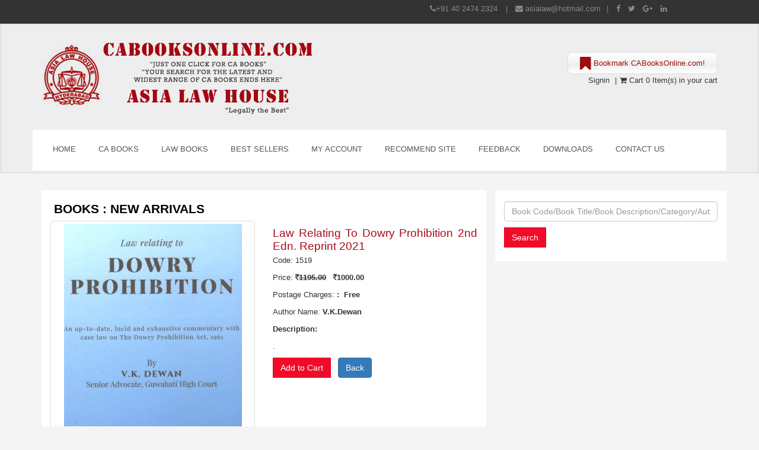

--- FILE ---
content_type: text/html; charset=UTF-8
request_url: https://www.asialawhouse.com/bookdetails.php?id=1519
body_size: 14888
content:
<script>
function confirmRemoveCoupon() {
    let confirmDelete = confirm("Are you sure you want to remove this coupon?");
    if (confirmDelete) {
        fetch("remove_coupon.php", {
            method: "POST", // Ensure the server allows POST requests
            headers: { "Content-Type": "application/x-www-form-urlencoded" }
        })
     /*    .then(response => response.text())
        .then(data => {
            if (data.trim() === "success") {
                alert("Coupon removed successfully.");
                window.location.reload(); // Refresh page after removal
            } else {
                alert("Failed to remove coupon. Try again.");
            }
        })
        .catch(error => console.error("Error:", error)); */
    }
}

</script>
<!DOCTYPE html>
<!--[if lt IE 7]>      <html class="no-js lt-ie9 lt-ie8 lt-ie7"> <![endif]-->
<!--[if IE 7]>         <html class="no-js lt-ie9 lt-ie8"> <![endif]-->
<!--[if IE 8]>         <html class="no-js lt-ie9"> <![endif]-->
<!--[if gt IE 8]><!-->
<html class="no-js">
<!--<![endif]-->
<head>
<meta charset="utf-8" />
<meta name="viewport" content="width=device-width,initial-scale=1" />
<meta http-equiv="X-UA-Compatible" content="IE=edge,chrome=1">
<title>Books Details&nbsp;|&nbsp;Asia Law House</title>
<meta name="keywords" content="">
<meta name="description" content="">
<link rel="shortcut icon" href="favicon.ico" type="image/x-icon" />
<link rel="apple-touch-icon" href="apple-touch-icon.png" />
<link rel="apple-touch-icon" sizes="57x57" href="apple-touch-icon-57x57.png" />
<link rel="apple-touch-icon" sizes="72x72" href="apple-touch-icon-72x72.png" />
<link rel="apple-touch-icon" sizes="76x76" href="apple-touch-icon-76x76.png" />
<link rel="apple-touch-icon" sizes="114x114" href="apple-touch-icon-114x114.png" />
<link rel="apple-touch-icon" sizes="120x120" href="apple-touch-icon-120x120.png" />
<link rel="apple-touch-icon" sizes="144x144" href="apple-touch-icon-144x144.png" />
<link rel="apple-touch-icon" sizes="152x152" href="apple-touch-icon-152x152.png" />
<link rel="apple-touch-icon" sizes="180x180" href="apple-touch-icon-180x180.png" />

<link rel="stylesheet" type="text/css" href="css/bootstrap.min.css">
<link rel="stylesheet" type="text/css" href="css/custom.css">
<link rel="stylesheet" type="text/css" href="css/font-awesome.min.css">
<link rel="stylesheet" type="text/css" href="css/jquery.bxslider.css">
<link rel="stylesheet" type="text/css" href="css/jquery.fancybox.css">
<link rel="stylesheet" type="text/css" href="ui-lightness/jquery-ui.min.css">
<link rel="stylesheet" type="text/css" href="/ui-lightness/jquery-ui.min.css">


<script language="javascript">
	function check(){
		//for valdating search controls
		if((document.frmsearch.srchsub.value=="") &&
		   (document.frmsearch.cat.selectedIndex ==0) && 
		   (document.frmsearch.auth.selectedIndex ==0)){
				//if key word name and author ,category name is null					   
			alert("Please Select At Least One Search Option");//it Gives Message Please Select Atleastone
			document.frmsearch.srchsub.focus();
			return false;
		}
		return true;
	}
 </script>


<script type="text/javascript">

/***********************************************
* Bookmark site script- © Dynamic Drive DHTML code library (www.dynamicdrive.com)
* This notice MUST stay intact for legal use
* Visit Dynamic Drive at http://www.dynamicdrive.com/ for full source code
***********************************************/

/* Modified to support Opera */
function bookmarksite(title,url){
if (window.sidebar) // firefox
	window.sidebar.addPanel(title, url, "");
else if(window.opera && window.print){ // opera
	var elem = document.createElement('a');
	elem.setAttribute('href',url);
	elem.setAttribute('title',title);
	elem.setAttribute('rel','sidebar');
	elem.click();
} 
else if(document.all)// ie
	window.external.AddFavorite(url, title);
}
</script>
<script src="//ajax.googleapis.com/ajax/libs/jquery/1.8.3/jquery.min.js"></script>
<script type="text/javascript">
$(function() {
          if ($.browser.msie && $.browser.version.substr(0,1)<7)
          {
			$('li').has('ul').mouseover(function(){
				$(this).children('ul').show();
				}).mouseout(function(){
				$(this).children('ul').hide();
				})
          }
        });
</script>
<script language="JavaScript" type="text/JavaScript">
<!--
function MM_swapImgRestore() { //v3.0
  var i,x,a=document.MM_sr; for(i=0;a&&i<a.length&&(x=a[i])&&x.oSrc;i++) x.src=x.oSrc;
}

function MM_preloadImages() { //v3.0
  var d=document; if(d.images){ if(!d.MM_p) d.MM_p=new Array();
    var i,j=d.MM_p.length,a=MM_preloadImages.arguments; for(i=0; i<a.length; i++)
    if (a[i].indexOf("#")!=0){ d.MM_p[j]=new Image; d.MM_p[j++].src=a[i];}}
}

function MM_findObj(n, d) { //v4.01
  var p,i,x;  if(!d) d=document; if((p=n.indexOf("?"))>0&&parent.frames.length) {
    d=parent.frames[n.substring(p+1)].document; n=n.substring(0,p);}
  if(!(x=d[n])&&d.all) x=d.all[n]; for (i=0;!x&&i<d.forms.length;i++) x=d.forms[i][n];
  for(i=0;!x&&d.layers&&i<d.layers.length;i++) x=MM_findObj(n,d.layers[i].document);
  if(!x && d.getElementById) x=d.getElementById(n); return x;
}

function MM_swapImage() { //v3.0
  var i,j=0,x,a=MM_swapImage.arguments; document.MM_sr=new Array; for(i=0;i<(a.length-2);i+=3)
   if ((x=MM_findObj(a[i]))!=null){document.MM_sr[j++]=x; if(!x.oSrc) x.oSrc=x.src; x.src=a[i+2];}
}
//-->
</script>
<script type="text/JavaScript">
<!--
function MM_swapImgRestore() { //v3.0
  var i,x,a=document.MM_sr; for(i=0;a&&i<a.length&&(x=a[i])&&x.oSrc;i++) x.src=x.oSrc;
}

function MM_preloadImages() { //v3.0
  var d=document; if(d.images){ if(!d.MM_p) d.MM_p=new Array();
    var i,j=d.MM_p.length,a=MM_preloadImages.arguments; for(i=0; i<a.length; i++)
    if (a[i].indexOf("#")!=0){ d.MM_p[j]=new Image; d.MM_p[j++].src=a[i];}}
}

function MM_findObj(n, d) { //v4.01
  var p,i,x;  if(!d) d=document; if((p=n.indexOf("?"))>0&&parent.frames.length) {
    d=parent.frames[n.substring(p+1)].document; n=n.substring(0,p);}
  if(!(x=d[n])&&d.all) x=d.all[n]; for (i=0;!x&&i<d.forms.length;i++) x=d.forms[i][n];
  for(i=0;!x&&d.layers&&i<d.layers.length;i++) x=MM_findObj(n,d.layers[i].document);
  if(!x && d.getElementById) x=d.getElementById(n); return x;
}

function MM_swapImage() { //v3.0
  var i,j=0,x,a=MM_swapImage.arguments; document.MM_sr=new Array; for(i=0;i<(a.length-2);i+=3)
   if ((x=MM_findObj(a[i]))!=null){document.MM_sr[j++]=x; if(!x.oSrc) x.oSrc=x.src; x.src=a[i+2];}
}
//-->
</script>
<div id="fb-root"></div>
<script>(function(d, s, id) {
  var js, fjs = d.getElementsByTagName(s)[0];
  if (d.getElementById(id)) return;
  js = d.createElement(s); js.id = id;
  js.src = "//connect.facebook.net/en_US/all.js#xfbml=1";
  fjs.parentNode.insertBefore(js, fjs);
}(document, 'script', 'facebook-jssdk'));</script>

 <div id="fb-root"></div>
<script>(function(d, s, id) {
  var js, fjs = d.getElementsByTagName(s)[0];
  if (d.getElementById(id)) return;
  js = d.createElement(s); js.id = id;
  js.src = "//connect.facebook.net/en_US/all.js#xfbml=1";
  fjs.parentNode.insertBefore(js, fjs);
}(document, 'script', 'facebook-jssdk'));</script>

</head>

<body>
<div class="wrapper">
<header id="header">
<div class="top_header">
	<div class="container">
   
<div class="col-md-6 col-md-offset-6">
<ul class="toplinks clearfix">
<li class="hidden-xs"><p><i class="fa fa-phone hidden-xs"></i><span class="hidden-sm hidden-xs">+91 40 2474 2324</span> <span class="hidden-xs hidden-md hidden-lg"><a href="tel:+91 40 2474 2324">+91 40 2474 2324</a></span></p></li>
<li class="hidden-xs"><p><i class="fa fa-envelope hidden-xs"></i> <a href="mailto:asialaw@hotmail.com">asialaw@hotmail.com</a></p></li>
<li class="hidden-sm hidden-lg hidden-md"><a href="#"><i class="fa fa-phone"></i></a> </li>
<li class="hidden-sm hidden-lg hidden-md"><a href="#"><i class="fa fa-envelope"></i></a> </li>
<li><a href="#"><i class="fa fa-facebook"></i></a> </li>
<li><a href="#"><i class="fa fa-twitter"></i></a> </li>
<li><a href="#"><i class="fa fa-google-plus"></i></a> </li>
<li><a href="#"><i class="fa fa-linkedin "></i></a> </li>
</ul>
</div>  
    </div>
</div>
<div class="clearfix"></div>

<nav class="nav navbar-default" role="navigation">

<div class="container ">
<div class="row">
    <div class="navbar-header">
    
<button type="button" data-toggle="collapse" data-target="#main_nav" class="navbar-toggle clearfix">
<span class="sr-only">Toggle Navigation</span>
<span class="icon-bar"></span> <span class="icon-bar"></span> <span class="icon-bar"></span>
</button>

		<div class="col-md-7 col-xs-9 col-sm-5"><a href="index.php" class="hlogo"><img src="images/cabooks_online.jpg" alt="Asia Law House" class="img-responsive"></a></div>
        
<div class="col-md-5 col-xs-12 col-sm-7">
<div class="text-right topcart">
<p><a href="javascript:window.external.AddFavorite('http://www.cabooksonline.com', 'CA BOOKS ONLINE')" class="bookmark"><i class="fa fa-2x fa-bookmark"></i> Bookmark CABooksOnline.com!</a></p>
<p>
<div class="cartWrap" id="miniCart"><div class="dropdown cartMenu">

          <a href="/viewcart.php" class="dropdown-toggle" data-toggle="dropdown" id="divcart_top"><i class="fa fa-shopping-cart"></i>  Cart 0&nbsp;Item(s)&nbspin&nbsp;your&nbsp;cart</a>

          <div class="dropdown-menu dropdown-menu-right col-lg-4 col-xs-12 col-md-4"  id='cartContent'>

  <div id='divshopbag'></div>	

          </div>

          </div></div><!--<i class="fa fa-shopping-cart"></i> <a href="viewcart.php" class="footerlinks">View Cart</a>-->         <ul class="list-inline" id="topLinks">

<li>

		<a href="registration.php" class="footerlinks">Signin</a> 
	</li>

 



</ul>
          </p>
</div>      
 </div>   
    </div>

    <div class="collapse navbar-collapse" id="main_nav">
    <ul class="nav navbar-nav">
    <li><a href="index.php">Home</a></li>
    <li><a  href="cabooks.php">CA Books</a></li>

    <li><a  href="newarrivals.php">Law Books</a></li>
    <li><a  href="bestsellers.php">Best Sellers</a></li>
    
    <li><a href="myaccount.php">My Account</a></li>
    <li><a  href="recommendsite.php">Recommend Site</a></li>
    
    
    <li><a  href="enquiry.php">Feedback</a></li>
    <li><a  href="downloads.php">Downloads</a></li>
    <li><a  href="contact.php">Contact Us</a></li>  
    <!--<li class="dropdown">
    <a href="#" class="dropdown-toggle" data-toggle="dropdown">Gallery <span class="caret"></span> </a>
    <ul class="dropdown-menu">
    <li><a href="photo-gallery.php">Photo Gallery</a></li>
    <li><a href="video-gallery.php">Video Gallery</a></li>
    </ul>
    </li>-->         
        </ul>
    </div>
</div>
</div>
</nav>
</header>
<div class="clearfix"></div>

<div class="container"><div class="row">

<div class="col-md-9 col-lg-8 col-sm-7">
<div class="searchbox hidden-md hidden-sm hidden-lg">
<script language="javascript">	
	function GetXmlHttpObject(handler)
	{ 
		var objXmlHttp=null;
		if (navigator.userAgent.indexOf("Opera")>=0)
		{
			alert("This example doesn't work in Opera");
			return;
		}
		if (navigator.userAgent.indexOf("MSIE")>=0)
		{ 
			var strName="Msxml2.XMLHTTP";
			if (navigator.appVersion.indexOf("MSIE 5.5")>=0)
			{
				strName="Microsoft.XMLHTTP";
			} 
			try
			{ 
				objXmlHttp=new ActiveXObject(strName);
				objXmlHttp.onreadystatechange=handler;
				return objXmlHttp;
			} 
			catch(ex)
			{ 
				alert("Error. Scripting for ActiveX might be disabled");
				return null;
			} 
		} 
		if (navigator.userAgent.indexOf("Mozilla")>=0)
		{
				objXmlHttp=new XMLHttpRequest();
				objXmlHttp.onload=handler;
				objXmlHttp.onerror=handler; 
				return objXmlHttp;
		}
	}
</script>
  <!--<h3 class="sub_title">Search</h3>-->
<!--  <form name="frmfeed" id="frmfeed" enctype="multipart/form-data" method="post" 
onsubmit="return yav.performCheck('frmfeed', enqrules,'inline');">-->
<form action="advsearchresults.php" method="get" name="frmsearch" id="frmsearch" >
<!-- <form action="advsearchresults.php" method="post" name="frmsearch" > -->

    <fieldset>
      <div class="row">
        <div class="col-md-12">
          <div class="form-group">
           <input name="txtsrchsub" id="txtsrchsub" type="text" placeholder="Book Code/Book Title/Book Description/Category/Author Name" class="form-control element">

            </div>
        </div>
        <!-- <div class="col-md-12 hidden-xs hidden-sm">
          <div class="form-group">
            
           <select name="lstcat" id="lstcat"  class="form-control element">
                <option value="">--Select--</option>
                                    <option value="18">
					A.P.State Bare Acts (WithRules & Notifications)</option>
                                        <option value="17">
					Books in Telugu</option>
                                        <option value="22">
					CA BOOKS</option>
                                        <option value="11">
					Central Bare Acts With Up-to-date Caselaws</option>
                                        <option value="7">
					Civil</option>
                                        <option value="14">
					Commentaries</option>
                                        <option value="8">
					Commercial</option>
                                        <option value="3">
					Criminal</option>
                                        <option value="15">
					Departmental Codes</option>
                                        <option value="24">
					IIBF / BANKING EXAMS</option>
                                        <option value="16">
					Labour Laws</option>
                                        <option value="19">
					Our Central Publications</option>
                                        <option value="12">
					Oxfords All India Exclusively Distributed Titles</option>
                                        <option value="10">
					Student Editions</option>
                                </select>            
</div>
        </div>
        <div class="col-md-12 hidden-xs hidden-sm">
          <div class="form-group">
            <select name="lstathr" id="lstathr" class="form-control element">
                    <option value="">--Select--</option>
                                        <option value="781">
						.</option>
                                                <option value="656">
						A Jagadeesh Chandra Rao</option>
                                                <option value="757">
						A Ramaiya</option>
                                                <option value="31">
						A. Badrinarayana</option>
                                                <option value="87">
						A.Kishan</option>
                                                <option value="7">
						Acharya N.K.</option>
                                                <option value="676">
						Acharya N.K.</option>
                                                <option value="681">
						Acharya N.K.</option>
                                                <option value="684">
						Acharya N.K.</option>
                                                <option value="690">
						Acharya N.K.</option>
                                                <option value="735">
						Aditya</option>
                                                <option value="670">
						Adv R P Remesan</option>
                                                <option value="10">
						Ahmedullah Khan</option>
                                                <option value="839">
						ALA</option>
                                                <option value="8">
						ALH</option>
                                                <option value="606">
						Anand Banka &amp; Alka Adutia</option>
                                                <option value="423">
						Anoopam Modak</option>
                                                <option value="707">
						Anshul Sharma</option>
                                                <option value="77">
						Antonio Cassese</option>
                                                <option value="851">
						AP Bhardwaj</option>
                                                <option value="779">
						Aqil Ahmad</option>
                                                <option value="42">
						Asia</option>
                                                <option value="816">
						Asia Lecture Series</option>
                                                <option value="591">
						AVINASH PODDAR</option>
                                                <option value="515">
						Avtar Singh</option>
                                                <option value="623">
						B S Ramaswamy</option>
                                                <option value="102">
						B. S. Nabar</option>
                                                <option value="154">
						Bare Act</option>
                                                <option value="120">
						Barendt eric</option>
                                                <option value="32">
						Barkha & U. Rama Mohan</option>
                                                <option value="765">
						BDPs</option>
                                                <option value="12">
						Bhagirath Rao E.L.</option>
                                                <option value="832">
						Bharat</option>
                                                <option value="448">
						Bharats</option>
                                                <option value="826">
						Bidyut Kumar Banerjee</option>
                                                <option value="551">
						Bivas Chatterjee</option>
                                                <option value="723">
						C K Johari</option>
                                                <option value="761">
						C K Takwani</option>
                                                <option value="791">
						C R Rao</option>
                                                <option value="270">
						C.Vidyadhar Bhatt</option>
                                                <option value="812">
						CA Aarti Lahoti</option>
                                                <option value="695">
						CA Abhishek Bansal</option>
                                                <option value="592">
						CA ALOK AGARWAL</option>
                                                <option value="590">
						CA ALOK KUMAR AGARWAL &amp; CA SHAILENDRA MISHRA</option>
                                                <option value="614">
						CA Amit Maheshwari CA Sumit Gupta</option>
                                                <option value="825">
						CA Anil K Saxena</option>
                                                <option value="718">
						CA Arpita S Tulsyan</option>
                                                <option value="452">
						CA Ashok Batra</option>
                                                <option value="657">
						CA Bhanwar Borana</option>
                                                <option value="822">
						CA Bharat Jeswani</option>
                                                <option value="696">
						CA Dheeraj KS Sharma</option>
                                                <option value="745">
						CA Dr. K M Bansal</option>
                                                <option value="736">
						CA Himanshu Grover</option>
                                                <option value="824">
						CA Ishwar Chandra</option>
                                                <option value="817">
						CA Mahesh P Gour</option>
                                                <option value="616">
						CA Nilesh Kapadia</option>
                                                <option value="454">
						CA Nitin Soni</option>
                                                <option value="617">
						CA Nitu Lohiya / Sourabh Jain</option>
                                                <option value="418">
						CA Pankaj Garg</option>
                                                <option value="341">
						CA Parveen Sharma</option>
                                                <option value="598">
						CA PRAMOD JAIN</option>
                                                <option value="467">
						CA Praveen Jain</option>
                                                <option value="370">
						CA Rajat Mohan</option>
                                                <option value="399">
						CA RAjkumar S Adukia</option>
                                                <option value="469">
						CA Ravi Kanth Miriyala</option>
                                                <option value="802">
						CA Sharad Bhargava</option>
                                                <option value="833">
						CA Shirish Vyas</option>
                                                <option value="804">
						CA Shubham Keswani</option>
                                                <option value="725">
						CA Swapnil Patni</option>
                                                <option value="716">
						CA V D N Sravanthi</option>
                                                <option value="267">
						CA Vinod Gupta</option>
                                                <option value="613">
						CA Zubin F Billimoria</option>
                                                <option value="602">
						CCH</option>
                                                <option value="843">
						Centax</option>
                                                <option value="783">
						Ch. Malhal Rao</option>
                                                <option value="273">
						Challa Sitaramaiah</option>
                                                <option value="562">
						Commercial</option>
                                                <option value="599">
						CORPORATE PROFESSIONAL</option>
                                                <option value="737">
						CPWD</option>
                                                <option value="575">
						CS Anoop Jain</option>
                                                <option value="643">
						CS K V Shanbhogue</option>
                                                <option value="596">
						CTC</option>
                                                <option value="266">
						D.D.Mukherjee</option>
                                                <option value="180">
						D.S.Rawat</option>
                                                <option value="443">
						Deepanjan Dey</option>
                                                <option value="97">
						Dolphy DSouza</option>
                                                <option value="788">
						Dr B Vijaya Lakshmi</option>
                                                <option value="808">
						Dr D Ganesh Kumar</option>
                                                <option value="787">
						Dr Dilip K Sheth</option>
                                                <option value="568">
						Dr Dipa Dube</option>
                                                <option value="798">
						Dr Karanam Satyanarayana</option>
                                                <option value="754">
						Dr Karnam Satyanarayana</option>
                                                <option value="633">
						Dr Lellala Vishwanadham</option>
                                                <option value="588">
						DR N SURESH</option>
                                                <option value="771">
						Dr Paras Diwan</option>
                                                <option value="810">
						Dr Rama Devi Gudemela</option>
                                                <option value="741">
						Dr S N Kulkarni</option>
                                                <option value="710">
						Dr S S Srivastav</option>
                                                <option value="739">
						Dr S V Damodar Reddy</option>
                                                <option value="809">
						Dr. A V Kiran Kumar</option>
                                                <option value="394">
						Dr. Ch. Sudhakara Babu</option>
                                                <option value="218">
						Dr. G.K. Kapoor</option>
                                                <option value="511">
						Dr. Gali Vinod Kumar</option>
                                                <option value="184">
						Dr. Girish Ahuja</option>
                                                <option value="760">
						Dr. J N Pandey</option>
                                                <option value="752">
						Dr. K Satyanarayana</option>
                                                <option value="536">
						Dr. KVS Sarma</option>
                                                <option value="492">
						Dr. Leelala Vishwanadham</option>
                                                <option value="852">
						Dr. N Venketeshwarlu</option>
                                                <option value="597">
						DR. N. SURESH</option>
                                                <option value="14">
						Dr. N.M. Swamy</option>
                                                <option value="731">
						Dr. Nikhil Gupta</option>
                                                <option value="326">
						Dr. P C K Ravindran</option>
                                                <option value="850">
						Dr. Punam Kumari Jha</option>
                                                <option value="426">
						Dr. Rahul Jairam Nikam</option>
                                                <option value="751">
						Dr. Raja Mogili Amirisetty</option>
                                                <option value="59">
						Dr. Rega Surya Rao</option>
                                                <option value="60">
						Dr. Revathi</option>
                                                <option value="61">
						Dr. S.R. Myneni</option>
                                                <option value="422">
						Dr. S.V. Srikanth</option>
                                                <option value="186">
						Dr. Sanjeev Singhal</option>
                                                <option value="795">
						Dr. Sridhar Mothe</option>
                                                <option value="651">
						Dr. Surendra Sahai Srivastava</option>
                                                <option value="383">
						Dr. U Pattabhi Ramaiah</option>
                                                <option value="508">
						Dr. V Krishnamachari</option>
                                                <option value="526">
						Dr. Vijaya Chandra Tenneti</option>
                                                <option value="466">
						Dr. Viney Kapoor</option>
                                                <option value="182">
						Dr. Vinod K Singhania</option>
                                                <option value="58">
						Dr.Padma</option>
                                                <option value="110">
						Dr.Rega Surya Rao</option>
                                                <option value="762">
						Ebc</option>
                                                <option value="372">
						Epuri Ramulu</option>
                                                <option value="785">
						G Mani Kumar</option>
                                                <option value="519">
						G.C. Das IRS (Retd.)</option>
                                                <option value="15">
						G.Manoher Rao</option>
                                                <option value="229">
						G.S.Gopalakrishnan</option>
                                                <option value="727">
						Gadiyaram Mallikarjuna Sarma</option>
                                                <option value="88">
						Ghanshyam Upadhyay</option>
                                                <option value="815">
						Govada Chalapathi Rao G C Rao</option>
                                                <option value="445">
						Grewal</option>
                                                <option value="784">
						GVS Jagannadha Rao</option>
                                                <option value="33">
						Hasan Askari</option>
                                                <option value="615">
						Hitender Mehta</option>
                                                <option value="601">
						HITENDRA MEHTA</option>
                                                <option value="847">
						HLH</option>
                                                <option value="71">
						Hugh Brayne, Nigel</option>
                                                <option value="529">
						Indrajit Dube</option>
                                                <option value="107">
						Jagan Mohan Rao</option>
                                                <option value="371">
						Jawaharlal Jasthi</option>
                                                <option value="68">
						Joseph Jaconelli</option>
                                                <option value="837">
						Justice B S S Reddy</option>
                                                <option value="16">
						Justice M.N. Rao</option>
                                                <option value="17">
						Justice P.S. Narayana</option>
                                                <option value="38">
						Justice R.K. Bag</option>
                                                <option value="609">
						K R Chandratre</option>
                                                <option value="630">
						K R Sampath</option>
                                                <option value="639">
						K Ramakrishna Reddy</option>
                                                <option value="398">
						K S Narayana</option>
                                                <option value="801">
						K Shankaraiah</option>
                                                <option value="728">
						K Sudhakar</option>
                                                <option value="53">
						K. Ramakrishna</option>
                                                <option value="250">
						K.Hyder Vali</option>
                                                <option value="283">
						K.R.Raman</option>
                                                <option value="653">
						K.V. Satyanarayana</option>
                                                <option value="814">
						Kalpana Kannabiran</option>
                                                <option value="842">
						Kalyani</option>
                                                <option value="18">
						Kameswara Rao</option>
                                                <option value="750">
						Kanga and Palkhivala</option>
                                                <option value="64">
						Katherine S. Williams</option>
                                                <option value="790">
						Khusboo Girish Sanghavi</option>
                                                <option value="587">
						KIRIT SANGHVI</option>
                                                <option value="530">
						KS Subramaniam / Arvind Verma</option>
                                                <option value="457">
						L Padmavathi</option>
                                                <option value="834">
						Lakshmi Prasanna Chodavarapu</option>
                                                <option value="472">
						LexisNexis</option>
                                                <option value="79">
						Lord Denning</option>
                                                <option value="76">
						Lunney & Oliphant</option>
                                                <option value="600">
						M B GABHAWALA</option>
                                                <option value="333">
						M Govind Reddy</option>
                                                <option value="421">
						M Ramachander</option>
                                                <option value="719">
						M S Rohilla / Vikrant Rohilla</option>
                                                <option value="62">
						M. Madhu</option>
                                                <option value="254">
						M. Narasimha Reddy</option>
                                                <option value="34">
						M. Rajender</option>
                                                <option value="330">
						M.J.Aslam</option>
                                                <option value="35">
						M.Sridhar</option>
                                                <option value="89">
						M.V Durga Prasad</option>
                                                <option value="153">
						Macmillan</option>
                                                <option value="161">
						Madhavi Ravulpati</option>
                                                <option value="818">
						Madhu Dharma</option>
                                                <option value="593">
						MADHUKAR N. HIREGANGE &amp; NAVEEN KUMAR</option>
                                                <option value="360">
						Manish M Valechha</option>
                                                <option value="172">
						MANOHARAN</option>
                                                <option value="844">
						Mc Graw Hill</option>
                                                <option value="313">
						Meena Amar</option>
                                                <option value="840">
						MMD</option>
                                                <option value="543">
						Mudgal</option>
                                                <option value="541">
						Mukesh Butani</option>
                                                <option value="99">
						N Krishna Rao</option>
                                                <option value="202">
						Nabhi</option>
                                                <option value="37">
						Narayan Laxmanrao</option>
                                                <option value="594">
						NARENDRA JAIN</option>
                                                <option value="806">
						Navuluri Rajashekhar</option>
                                                <option value="605">
						Nilesh Modi</option>
                                                <option value="608">
						NISM</option>
                                                <option value="625">
						O P Malhotra</option>
                                                <option value="73">
						Oxford</option>
                                                <option value="792">
						P Changalaraya Reddy</option>
                                                <option value="819">
						P Jagadish Chandra Prasad</option>
                                                <option value="744">
						P Krishnaswamy</option>
                                                <option value="449">
						P L Subramanian</option>
                                                <option value="582">
						P Ramanatha Aiyar</option>
                                                <option value="797">
						P V Ramakrishna</option>
                                                <option value="91">
						P. Hanumanthu</option>
                                                <option value="22">
						P. Seshagiri Rao</option>
                                                <option value="724">
						P.K. Singh</option>
                                                <option value="93">
						P.Kasthuri Reddy</option>
                                                <option value="279">
						P.M.Bakshi</option>
                                                <option value="196">
						P.S.Sarma</option>
                                                <option value="21">
						P.Satyanarayana</option>
                                                <option value="94">
						P.V.Rama Raju</option>
                                                <option value="24">
						Padala Rama Reddi</option>
                                                <option value="98">
						Padala Rama Reddi & Padala Srinivasa Reddy</option>
                                                <option value="838">
						Padala Srinivasa Reddy</option>
                                                <option value="315">
						Pandit Kamalakar</option>
                                                <option value="108">
						Pandu Ranga Rao</option>
                                                <option value="25">
						Parabrahma Sastri</option>
                                                <option value="69">
						Peter Barrie</option>
                                                <option value="811">
						Pithisaria &amp; Pithisaria</option>
                                                <option value="47">
						Pradeep Narain</option>
                                                <option value="579">
						Prashant Mali</option>
                                                <option value="755">
						Prof Dr A Subrahmanyam</option>
                                                <option value="618">
						Prof Dr G S Sharma</option>
                                                <option value="828">
						Prof Dr Jyoti Rattan</option>
                                                <option value="417">
						Prof Dr V Balakista Reddy / Dr Rahul J Nikam</option>
                                                <option value="740">
						Prof Dr Vijender Kumar</option>
                                                <option value="753">
						Prof Dr. G S Sharma / Dr. Anil Kumar Tandi</option>
                                                <option value="756">
						Prof Dr. V.L. Mony / Priyanka T Gopal</option>
                                                <option value="780">
						Prof. Dr. V L Mony</option>
                                                <option value="746">
						Prof. Dr. Y Vishnupriya</option>
                                                <option value="578">
						Prof. G.V. Ajjappa / Prof. Faizan Mustafa</option>
                                                <option value="509">
						Prof. GCV Subba rao</option>
                                                <option value="717">
						Prof. K Vidyullatha Reddy</option>
                                                <option value="549">
						Prof. K. Madhusudhana Rao</option>
                                                <option value="507">
						Prof. M.V. Subba Rao</option>
                                                <option value="763">
						R V Kelkar</option>
                                                <option value="495">
						R.Gopal</option>
                                                <option value="583">
						R.K. Gupta</option>
                                                <option value="226">
						R.K.Jain</option>
                                                <option value="502">
						Raghuram Ananthoj</option>
                                                <option value="589">
						RAGHURAMAN</option>
                                                <option value="807">
						Rahul Kandharkar</option>
                                                <option value="624">
						Ramaiya</option>
                                                <option value="158">
						Ramesh Babu T</option>
                                                <option value="63">
						Ranbir Singh & Ghanshyam Singh</option>
                                                <option value="668">
						Ranjani</option>
                                                <option value="782">
						Ratanlal and Dhirajlal</option>
                                                <option value="67">
						Richard Kidner</option>
                                                <option value="665">
						S Abdul Khader Kunju</option>
                                                <option value="667">
						S S Gupta</option>
                                                <option value="397">
						S Susheela</option>
                                                <option value="27">
						S.A. Chari</option>
                                                <option value="328">
						S.Udaya Bhaskara Rao</option>
                                                <option value="706">
						Sameena Bazmoul</option>
                                                <option value="796">
						Sarkars</option>
                                                <option value="503">
						Sarosh Bastawala</option>
                                                <option value="49">
						Satya Prasad TVR</option>
                                                <option value="169">
						Sekar G</option>
                                                <option value="440">
						Shaik Nazim Ahmed Shafi</option>
                                                <option value="627">
						Shriniwas Gupta</option>
                                                <option value="835">
						Shuchita</option>
                                                <option value="700">
						Sitaramaiah Challa</option>
                                                <option value="829">
						SnowWhite</option>
                                                <option value="581">
						Soli J Sorabjee</option>
                                                <option value="104">
						Srinivas Madhav</option>
                                                <option value="239">
						Sumit Chugh</option>
                                                <option value="649">
						Sumit Kumar Kejriwal</option>
                                                <option value="56">
						Sundaresan</option>
                                                <option value="567">
						Super</option>
                                                <option value="175">
						Swamys</option>
                                                <option value="640">
						T Gunasekaran</option>
                                                <option value="325">
						T Ramappa</option>
                                                <option value="748">
						T S Ravi Kumar</option>
                                                <option value="282">
						T.P. Ghosh</option>
                                                <option value="152">
						Taxmann</option>
                                                <option value="258">
						Tulsian</option>
                                                <option value="206">
						Universal</option>
                                                <option value="759">
						V N Shukla</option>
                                                <option value="231">
						V.G.Mehta</option>
                                                <option value="57">
						V.J Raos</option>
                                                <option value="281">
						V.K.Dewan</option>
                                                <option value="248">
						V.Nirmala</option>
                                                <option value="793">
						V.S. Mani / S Bhatt / V Balakista Reddy</option>
                                                <option value="213">
						V.S.Datey</option>
                                                <option value="478">
						V.S.R. Avadhani / V Soubhagya Valli</option>
                                                <option value="538">
						Venkateswaran</option>
                                                <option value="540">
						Videha Upadhyay</option>
                                                <option value="194">
						Vijay Kumar M.P.</option>
                                                <option value="827">
						Vijeta</option>
                                                <option value="836">
						Vinod Publications</option>
                                                <option value="799">
						Virag Gupta</option>
                                                <option value="849">
						Vishwanath Alluri with Harry Eyres</option>
                                                <option value="733">
						Wadhwa Law Chambers</option>
                                                <option value="655">
						William J Goode</option>
                                                <option value="29">
						Y. Rama Rao</option>
                                                <option value="30">
						Y. V. Rao</option>
                                                <option value="170">
						Yogendra Bangar</option>
                                        </select>
 </div>
        </div> -->
      </div>
      <div class="clearfix"></div>
      
     
      <div class="form-group">
        <input name="btnsbmt" id="btnsbmt" type="submit" class="btn btn-danger" value="Search">

        
      </div>
          </fieldset>
  </form>
  
</div>
  <section class="home_prod_block">
	<h3 class="welcome_title">Books : New Arrivals</h3>
    
    <div class="row" >
			<div class="col-md-12"><div class="col-md-6 col-sm-4">
<div class="thumbnail">
<img src="products/bgphotos/bimg610e6adaeec9e.jpg" border="0">
</div>

<div class="addthis_toolbox addthis_default_style" >
  <p><a class="addthis_button_facebook_like" fb:like:layout='button_count'></a>
  <a class="addthis_button_compact"></a></p>
  
</div>
<script type="text/javascript">var addthis_config = 
{"data_track_addressbar":true};</script>
<script type="text/javascript" src="//s7.addthis.com/js/300/addthis_widget.js#pubid=ra-51d8f33b1e048758"></script>
 
        </div>
			<div class="col-md-6 displaypage">
            <h3 class="sub_title">Law Relating to Dowry Prohibition 2nd Edn. reprint 2021</h3>
<p>            Code: 1519</p>

<p>Price: <strong><strike><i class='fa fa-inr'></i>1195.00</strike>&nbsp;&nbsp; <i class='fa fa-inr'></i>1000.00				</strong></p>				
				<p>Postage Charges: <strong>:&nbsp;
			  Free                </strong></p>                                          
    <p>Author Name: <strong>V.K.Dewan</strong></p>
    <p><strong>Description:</strong> <p>.</p></p>
    <p><a href="#" class="btn btn-danger"  onclick="javascript:funcUpdtCart('1519','add','p')" href="#"><i class="icon-shopping-cart"></i> Add to Cart</a>
	&nbsp;&nbsp;<a href="javascript:history.back()" class="btn btn-primary"><i class="icon-arrow-left"></i> Back</a>
</p>
         
            
  
<div class="btn-group pull-right">  </div>
 
  <div class="clearfix"></div>
  
  <div class="col-md-12"></div>
    </div>   
			<div class="clearfix"></div></div>
      <div class="clearfix"></div>
    
</section>
</div>
<div class="col-md-3 col-lg-4 col-sm-3 col-xs-12 rightblock">
<div class="searchbox hidden-xs">

  <!--<h3 class="sub_title">Search</h3>-->
<!--  <form name="frmfeed" id="frmfeed" enctype="multipart/form-data" method="post" 
onsubmit="return yav.performCheck('frmfeed', enqrules,'inline');">-->
<form action="advsearchresults.php" method="get" name="frmsearch" id="frmsearch" >
<!-- <form action="advsearchresults.php" method="post" name="frmsearch" > -->

    <fieldset>
      <div class="row">
        <div class="col-md-12">
          <div class="form-group">
           <input name="txtsrchsub" id="txtsrchsub" type="text" placeholder="Book Code/Book Title/Book Description/Category/Author Name" class="form-control element">

            </div>
        </div>
        <!-- <div class="col-md-12 hidden-xs hidden-sm">
          <div class="form-group">
            
           <select name="lstcat" id="lstcat"  class="form-control element">
                <option value="">--Select--</option>
                                    <option value="18">
					A.P.State Bare Acts (WithRules & Notifications)</option>
                                        <option value="17">
					Books in Telugu</option>
                                        <option value="22">
					CA BOOKS</option>
                                        <option value="11">
					Central Bare Acts With Up-to-date Caselaws</option>
                                        <option value="7">
					Civil</option>
                                        <option value="14">
					Commentaries</option>
                                        <option value="8">
					Commercial</option>
                                        <option value="3">
					Criminal</option>
                                        <option value="15">
					Departmental Codes</option>
                                        <option value="24">
					IIBF / BANKING EXAMS</option>
                                        <option value="16">
					Labour Laws</option>
                                        <option value="19">
					Our Central Publications</option>
                                        <option value="12">
					Oxfords All India Exclusively Distributed Titles</option>
                                        <option value="10">
					Student Editions</option>
                                </select>            
</div>
        </div>
        <div class="col-md-12 hidden-xs hidden-sm">
          <div class="form-group">
            <select name="lstathr" id="lstathr" class="form-control element">
                    <option value="">--Select--</option>
                                        <option value="781">
						.</option>
                                                <option value="656">
						A Jagadeesh Chandra Rao</option>
                                                <option value="757">
						A Ramaiya</option>
                                                <option value="31">
						A. Badrinarayana</option>
                                                <option value="87">
						A.Kishan</option>
                                                <option value="7">
						Acharya N.K.</option>
                                                <option value="676">
						Acharya N.K.</option>
                                                <option value="681">
						Acharya N.K.</option>
                                                <option value="684">
						Acharya N.K.</option>
                                                <option value="690">
						Acharya N.K.</option>
                                                <option value="735">
						Aditya</option>
                                                <option value="670">
						Adv R P Remesan</option>
                                                <option value="10">
						Ahmedullah Khan</option>
                                                <option value="839">
						ALA</option>
                                                <option value="8">
						ALH</option>
                                                <option value="606">
						Anand Banka &amp; Alka Adutia</option>
                                                <option value="423">
						Anoopam Modak</option>
                                                <option value="707">
						Anshul Sharma</option>
                                                <option value="77">
						Antonio Cassese</option>
                                                <option value="851">
						AP Bhardwaj</option>
                                                <option value="779">
						Aqil Ahmad</option>
                                                <option value="42">
						Asia</option>
                                                <option value="816">
						Asia Lecture Series</option>
                                                <option value="591">
						AVINASH PODDAR</option>
                                                <option value="515">
						Avtar Singh</option>
                                                <option value="623">
						B S Ramaswamy</option>
                                                <option value="102">
						B. S. Nabar</option>
                                                <option value="154">
						Bare Act</option>
                                                <option value="120">
						Barendt eric</option>
                                                <option value="32">
						Barkha & U. Rama Mohan</option>
                                                <option value="765">
						BDPs</option>
                                                <option value="12">
						Bhagirath Rao E.L.</option>
                                                <option value="832">
						Bharat</option>
                                                <option value="448">
						Bharats</option>
                                                <option value="826">
						Bidyut Kumar Banerjee</option>
                                                <option value="551">
						Bivas Chatterjee</option>
                                                <option value="723">
						C K Johari</option>
                                                <option value="761">
						C K Takwani</option>
                                                <option value="791">
						C R Rao</option>
                                                <option value="270">
						C.Vidyadhar Bhatt</option>
                                                <option value="812">
						CA Aarti Lahoti</option>
                                                <option value="695">
						CA Abhishek Bansal</option>
                                                <option value="592">
						CA ALOK AGARWAL</option>
                                                <option value="590">
						CA ALOK KUMAR AGARWAL &amp; CA SHAILENDRA MISHRA</option>
                                                <option value="614">
						CA Amit Maheshwari CA Sumit Gupta</option>
                                                <option value="825">
						CA Anil K Saxena</option>
                                                <option value="718">
						CA Arpita S Tulsyan</option>
                                                <option value="452">
						CA Ashok Batra</option>
                                                <option value="657">
						CA Bhanwar Borana</option>
                                                <option value="822">
						CA Bharat Jeswani</option>
                                                <option value="696">
						CA Dheeraj KS Sharma</option>
                                                <option value="745">
						CA Dr. K M Bansal</option>
                                                <option value="736">
						CA Himanshu Grover</option>
                                                <option value="824">
						CA Ishwar Chandra</option>
                                                <option value="817">
						CA Mahesh P Gour</option>
                                                <option value="616">
						CA Nilesh Kapadia</option>
                                                <option value="454">
						CA Nitin Soni</option>
                                                <option value="617">
						CA Nitu Lohiya / Sourabh Jain</option>
                                                <option value="418">
						CA Pankaj Garg</option>
                                                <option value="341">
						CA Parveen Sharma</option>
                                                <option value="598">
						CA PRAMOD JAIN</option>
                                                <option value="467">
						CA Praveen Jain</option>
                                                <option value="370">
						CA Rajat Mohan</option>
                                                <option value="399">
						CA RAjkumar S Adukia</option>
                                                <option value="469">
						CA Ravi Kanth Miriyala</option>
                                                <option value="802">
						CA Sharad Bhargava</option>
                                                <option value="833">
						CA Shirish Vyas</option>
                                                <option value="804">
						CA Shubham Keswani</option>
                                                <option value="725">
						CA Swapnil Patni</option>
                                                <option value="716">
						CA V D N Sravanthi</option>
                                                <option value="267">
						CA Vinod Gupta</option>
                                                <option value="613">
						CA Zubin F Billimoria</option>
                                                <option value="602">
						CCH</option>
                                                <option value="843">
						Centax</option>
                                                <option value="783">
						Ch. Malhal Rao</option>
                                                <option value="273">
						Challa Sitaramaiah</option>
                                                <option value="562">
						Commercial</option>
                                                <option value="599">
						CORPORATE PROFESSIONAL</option>
                                                <option value="737">
						CPWD</option>
                                                <option value="575">
						CS Anoop Jain</option>
                                                <option value="643">
						CS K V Shanbhogue</option>
                                                <option value="596">
						CTC</option>
                                                <option value="266">
						D.D.Mukherjee</option>
                                                <option value="180">
						D.S.Rawat</option>
                                                <option value="443">
						Deepanjan Dey</option>
                                                <option value="97">
						Dolphy DSouza</option>
                                                <option value="788">
						Dr B Vijaya Lakshmi</option>
                                                <option value="808">
						Dr D Ganesh Kumar</option>
                                                <option value="787">
						Dr Dilip K Sheth</option>
                                                <option value="568">
						Dr Dipa Dube</option>
                                                <option value="798">
						Dr Karanam Satyanarayana</option>
                                                <option value="754">
						Dr Karnam Satyanarayana</option>
                                                <option value="633">
						Dr Lellala Vishwanadham</option>
                                                <option value="588">
						DR N SURESH</option>
                                                <option value="771">
						Dr Paras Diwan</option>
                                                <option value="810">
						Dr Rama Devi Gudemela</option>
                                                <option value="741">
						Dr S N Kulkarni</option>
                                                <option value="710">
						Dr S S Srivastav</option>
                                                <option value="739">
						Dr S V Damodar Reddy</option>
                                                <option value="809">
						Dr. A V Kiran Kumar</option>
                                                <option value="394">
						Dr. Ch. Sudhakara Babu</option>
                                                <option value="218">
						Dr. G.K. Kapoor</option>
                                                <option value="511">
						Dr. Gali Vinod Kumar</option>
                                                <option value="184">
						Dr. Girish Ahuja</option>
                                                <option value="760">
						Dr. J N Pandey</option>
                                                <option value="752">
						Dr. K Satyanarayana</option>
                                                <option value="536">
						Dr. KVS Sarma</option>
                                                <option value="492">
						Dr. Leelala Vishwanadham</option>
                                                <option value="852">
						Dr. N Venketeshwarlu</option>
                                                <option value="597">
						DR. N. SURESH</option>
                                                <option value="14">
						Dr. N.M. Swamy</option>
                                                <option value="731">
						Dr. Nikhil Gupta</option>
                                                <option value="326">
						Dr. P C K Ravindran</option>
                                                <option value="850">
						Dr. Punam Kumari Jha</option>
                                                <option value="426">
						Dr. Rahul Jairam Nikam</option>
                                                <option value="751">
						Dr. Raja Mogili Amirisetty</option>
                                                <option value="59">
						Dr. Rega Surya Rao</option>
                                                <option value="60">
						Dr. Revathi</option>
                                                <option value="61">
						Dr. S.R. Myneni</option>
                                                <option value="422">
						Dr. S.V. Srikanth</option>
                                                <option value="186">
						Dr. Sanjeev Singhal</option>
                                                <option value="795">
						Dr. Sridhar Mothe</option>
                                                <option value="651">
						Dr. Surendra Sahai Srivastava</option>
                                                <option value="383">
						Dr. U Pattabhi Ramaiah</option>
                                                <option value="508">
						Dr. V Krishnamachari</option>
                                                <option value="526">
						Dr. Vijaya Chandra Tenneti</option>
                                                <option value="466">
						Dr. Viney Kapoor</option>
                                                <option value="182">
						Dr. Vinod K Singhania</option>
                                                <option value="58">
						Dr.Padma</option>
                                                <option value="110">
						Dr.Rega Surya Rao</option>
                                                <option value="762">
						Ebc</option>
                                                <option value="372">
						Epuri Ramulu</option>
                                                <option value="785">
						G Mani Kumar</option>
                                                <option value="519">
						G.C. Das IRS (Retd.)</option>
                                                <option value="15">
						G.Manoher Rao</option>
                                                <option value="229">
						G.S.Gopalakrishnan</option>
                                                <option value="727">
						Gadiyaram Mallikarjuna Sarma</option>
                                                <option value="88">
						Ghanshyam Upadhyay</option>
                                                <option value="815">
						Govada Chalapathi Rao G C Rao</option>
                                                <option value="445">
						Grewal</option>
                                                <option value="784">
						GVS Jagannadha Rao</option>
                                                <option value="33">
						Hasan Askari</option>
                                                <option value="615">
						Hitender Mehta</option>
                                                <option value="601">
						HITENDRA MEHTA</option>
                                                <option value="847">
						HLH</option>
                                                <option value="71">
						Hugh Brayne, Nigel</option>
                                                <option value="529">
						Indrajit Dube</option>
                                                <option value="107">
						Jagan Mohan Rao</option>
                                                <option value="371">
						Jawaharlal Jasthi</option>
                                                <option value="68">
						Joseph Jaconelli</option>
                                                <option value="837">
						Justice B S S Reddy</option>
                                                <option value="16">
						Justice M.N. Rao</option>
                                                <option value="17">
						Justice P.S. Narayana</option>
                                                <option value="38">
						Justice R.K. Bag</option>
                                                <option value="609">
						K R Chandratre</option>
                                                <option value="630">
						K R Sampath</option>
                                                <option value="639">
						K Ramakrishna Reddy</option>
                                                <option value="398">
						K S Narayana</option>
                                                <option value="801">
						K Shankaraiah</option>
                                                <option value="728">
						K Sudhakar</option>
                                                <option value="53">
						K. Ramakrishna</option>
                                                <option value="250">
						K.Hyder Vali</option>
                                                <option value="283">
						K.R.Raman</option>
                                                <option value="653">
						K.V. Satyanarayana</option>
                                                <option value="814">
						Kalpana Kannabiran</option>
                                                <option value="842">
						Kalyani</option>
                                                <option value="18">
						Kameswara Rao</option>
                                                <option value="750">
						Kanga and Palkhivala</option>
                                                <option value="64">
						Katherine S. Williams</option>
                                                <option value="790">
						Khusboo Girish Sanghavi</option>
                                                <option value="587">
						KIRIT SANGHVI</option>
                                                <option value="530">
						KS Subramaniam / Arvind Verma</option>
                                                <option value="457">
						L Padmavathi</option>
                                                <option value="834">
						Lakshmi Prasanna Chodavarapu</option>
                                                <option value="472">
						LexisNexis</option>
                                                <option value="79">
						Lord Denning</option>
                                                <option value="76">
						Lunney & Oliphant</option>
                                                <option value="600">
						M B GABHAWALA</option>
                                                <option value="333">
						M Govind Reddy</option>
                                                <option value="421">
						M Ramachander</option>
                                                <option value="719">
						M S Rohilla / Vikrant Rohilla</option>
                                                <option value="62">
						M. Madhu</option>
                                                <option value="254">
						M. Narasimha Reddy</option>
                                                <option value="34">
						M. Rajender</option>
                                                <option value="330">
						M.J.Aslam</option>
                                                <option value="35">
						M.Sridhar</option>
                                                <option value="89">
						M.V Durga Prasad</option>
                                                <option value="153">
						Macmillan</option>
                                                <option value="161">
						Madhavi Ravulpati</option>
                                                <option value="818">
						Madhu Dharma</option>
                                                <option value="593">
						MADHUKAR N. HIREGANGE &amp; NAVEEN KUMAR</option>
                                                <option value="360">
						Manish M Valechha</option>
                                                <option value="172">
						MANOHARAN</option>
                                                <option value="844">
						Mc Graw Hill</option>
                                                <option value="313">
						Meena Amar</option>
                                                <option value="840">
						MMD</option>
                                                <option value="543">
						Mudgal</option>
                                                <option value="541">
						Mukesh Butani</option>
                                                <option value="99">
						N Krishna Rao</option>
                                                <option value="202">
						Nabhi</option>
                                                <option value="37">
						Narayan Laxmanrao</option>
                                                <option value="594">
						NARENDRA JAIN</option>
                                                <option value="806">
						Navuluri Rajashekhar</option>
                                                <option value="605">
						Nilesh Modi</option>
                                                <option value="608">
						NISM</option>
                                                <option value="625">
						O P Malhotra</option>
                                                <option value="73">
						Oxford</option>
                                                <option value="792">
						P Changalaraya Reddy</option>
                                                <option value="819">
						P Jagadish Chandra Prasad</option>
                                                <option value="744">
						P Krishnaswamy</option>
                                                <option value="449">
						P L Subramanian</option>
                                                <option value="582">
						P Ramanatha Aiyar</option>
                                                <option value="797">
						P V Ramakrishna</option>
                                                <option value="91">
						P. Hanumanthu</option>
                                                <option value="22">
						P. Seshagiri Rao</option>
                                                <option value="724">
						P.K. Singh</option>
                                                <option value="93">
						P.Kasthuri Reddy</option>
                                                <option value="279">
						P.M.Bakshi</option>
                                                <option value="196">
						P.S.Sarma</option>
                                                <option value="21">
						P.Satyanarayana</option>
                                                <option value="94">
						P.V.Rama Raju</option>
                                                <option value="24">
						Padala Rama Reddi</option>
                                                <option value="98">
						Padala Rama Reddi & Padala Srinivasa Reddy</option>
                                                <option value="838">
						Padala Srinivasa Reddy</option>
                                                <option value="315">
						Pandit Kamalakar</option>
                                                <option value="108">
						Pandu Ranga Rao</option>
                                                <option value="25">
						Parabrahma Sastri</option>
                                                <option value="69">
						Peter Barrie</option>
                                                <option value="811">
						Pithisaria &amp; Pithisaria</option>
                                                <option value="47">
						Pradeep Narain</option>
                                                <option value="579">
						Prashant Mali</option>
                                                <option value="755">
						Prof Dr A Subrahmanyam</option>
                                                <option value="618">
						Prof Dr G S Sharma</option>
                                                <option value="828">
						Prof Dr Jyoti Rattan</option>
                                                <option value="417">
						Prof Dr V Balakista Reddy / Dr Rahul J Nikam</option>
                                                <option value="740">
						Prof Dr Vijender Kumar</option>
                                                <option value="753">
						Prof Dr. G S Sharma / Dr. Anil Kumar Tandi</option>
                                                <option value="756">
						Prof Dr. V.L. Mony / Priyanka T Gopal</option>
                                                <option value="780">
						Prof. Dr. V L Mony</option>
                                                <option value="746">
						Prof. Dr. Y Vishnupriya</option>
                                                <option value="578">
						Prof. G.V. Ajjappa / Prof. Faizan Mustafa</option>
                                                <option value="509">
						Prof. GCV Subba rao</option>
                                                <option value="717">
						Prof. K Vidyullatha Reddy</option>
                                                <option value="549">
						Prof. K. Madhusudhana Rao</option>
                                                <option value="507">
						Prof. M.V. Subba Rao</option>
                                                <option value="763">
						R V Kelkar</option>
                                                <option value="495">
						R.Gopal</option>
                                                <option value="583">
						R.K. Gupta</option>
                                                <option value="226">
						R.K.Jain</option>
                                                <option value="502">
						Raghuram Ananthoj</option>
                                                <option value="589">
						RAGHURAMAN</option>
                                                <option value="807">
						Rahul Kandharkar</option>
                                                <option value="624">
						Ramaiya</option>
                                                <option value="158">
						Ramesh Babu T</option>
                                                <option value="63">
						Ranbir Singh & Ghanshyam Singh</option>
                                                <option value="668">
						Ranjani</option>
                                                <option value="782">
						Ratanlal and Dhirajlal</option>
                                                <option value="67">
						Richard Kidner</option>
                                                <option value="665">
						S Abdul Khader Kunju</option>
                                                <option value="667">
						S S Gupta</option>
                                                <option value="397">
						S Susheela</option>
                                                <option value="27">
						S.A. Chari</option>
                                                <option value="328">
						S.Udaya Bhaskara Rao</option>
                                                <option value="706">
						Sameena Bazmoul</option>
                                                <option value="796">
						Sarkars</option>
                                                <option value="503">
						Sarosh Bastawala</option>
                                                <option value="49">
						Satya Prasad TVR</option>
                                                <option value="169">
						Sekar G</option>
                                                <option value="440">
						Shaik Nazim Ahmed Shafi</option>
                                                <option value="627">
						Shriniwas Gupta</option>
                                                <option value="835">
						Shuchita</option>
                                                <option value="700">
						Sitaramaiah Challa</option>
                                                <option value="829">
						SnowWhite</option>
                                                <option value="581">
						Soli J Sorabjee</option>
                                                <option value="104">
						Srinivas Madhav</option>
                                                <option value="239">
						Sumit Chugh</option>
                                                <option value="649">
						Sumit Kumar Kejriwal</option>
                                                <option value="56">
						Sundaresan</option>
                                                <option value="567">
						Super</option>
                                                <option value="175">
						Swamys</option>
                                                <option value="640">
						T Gunasekaran</option>
                                                <option value="325">
						T Ramappa</option>
                                                <option value="748">
						T S Ravi Kumar</option>
                                                <option value="282">
						T.P. Ghosh</option>
                                                <option value="152">
						Taxmann</option>
                                                <option value="258">
						Tulsian</option>
                                                <option value="206">
						Universal</option>
                                                <option value="759">
						V N Shukla</option>
                                                <option value="231">
						V.G.Mehta</option>
                                                <option value="57">
						V.J Raos</option>
                                                <option value="281">
						V.K.Dewan</option>
                                                <option value="248">
						V.Nirmala</option>
                                                <option value="793">
						V.S. Mani / S Bhatt / V Balakista Reddy</option>
                                                <option value="213">
						V.S.Datey</option>
                                                <option value="478">
						V.S.R. Avadhani / V Soubhagya Valli</option>
                                                <option value="538">
						Venkateswaran</option>
                                                <option value="540">
						Videha Upadhyay</option>
                                                <option value="194">
						Vijay Kumar M.P.</option>
                                                <option value="827">
						Vijeta</option>
                                                <option value="836">
						Vinod Publications</option>
                                                <option value="799">
						Virag Gupta</option>
                                                <option value="849">
						Vishwanath Alluri with Harry Eyres</option>
                                                <option value="733">
						Wadhwa Law Chambers</option>
                                                <option value="655">
						William J Goode</option>
                                                <option value="29">
						Y. Rama Rao</option>
                                                <option value="30">
						Y. V. Rao</option>
                                                <option value="170">
						Yogendra Bangar</option>
                                        </select>
 </div>
        </div> -->
      </div>
      <div class="clearfix"></div>
      
     
      <div class="form-group">
        <input name="btnsbmt" id="btnsbmt" type="submit" class="btn btn-danger" value="Search">

        
      </div>
          </fieldset>
  </form>
  
</div>




         <div class="clearfix"></div>




</div></div></div><div class="clearfix"></div>
<div class="clearfix"></div>
<div class="container">
<!-- <div class="col-md-12"><div class="footimgblock"><div class="col-md-8 col-md-offset-2">
<div class="fblike"><span style="float:left">Like www.cabooksonline.com on facebook</span><div class="fb-like" data-href="https://www.facebook.com/cabooksonline" data-send="false" data-width="200" data-show-faces="false" style="margin:5px; float:left; display:inline"></div></div> -->
</div></div></div>
</div> 
<div class="clearfix"></div>





<footer>
<div class="container">
	<ul class="footerlinks hidden-xs">
<li><a href="index.php">Home</a></li>
<li><a href="about-us.php">About Us </a></li>
<li><a href="invitation-author.php">Invitation to Author</a></li>
<li><a href="enquiry.php">Feedback</a></li>
<li><a href="newarrivals.php">New Arrivals</a></li>
<li><a href="cabooks.php">CA Books</a></li>
<li><a href="route-map.php"> Route Map </a> </li>
<li><a href="privacy-policy.php">Privacy Policy </a></li>
<li><a href="terms-and-conditions.php">Terms and Conditions</a></li>
<li><a href="return-policy.php">Refund Policy </a></li>
<li><a href="cancellation-and-return-policy.php">Cancel and Returns Policy</a></li>
<li><a href="shipment-and-delivery.php">Shipment and Delivery Policy</a></li>
<li><a href="disclaimer.php">Disclaimer</a></li>
    </ul>
    
    <div class="col-md-10 col-md-offset-1"><div class="copyright">2026&nbsp;Asia Law House All Rights Reserved. </div></div>
</div>
</footer>

<script src="//ajax.googleapis.com/ajax/libs/jquery/1.11.1/jquery.min.js"></script>
<script>window.jQuery || document.write('<script src="js/vendor/jquery-1.11.1.min.js"><\/script>')</script>
<script src="//ajax.googleapis.com/ajax/libs/jqueryui/1.11.1/jquery-ui.min.js"></script>
<script>window.jQuery || document.write('<script src="js/vendor/jquery-ui.min.js"><\/script>')</script>
<script type="text/javascript" src="js/bootstrap.min.js" ></script>
<script src="js/plugins.js"></script>
<script type="text/javascript" src="js/main.js"></script>
<script src="js/yav.js" type="text/javascript"></script> 
<script src="js/yav-config.js" type="text/javascript"></script> 
<script type="text/javascript"  src="js/form.js"></script>


<!-- <script type="text/javascript">var addthis_config = 
{"data_track_addressbar":true};</script>
 <script type="text/javascript" src="//s7.addthis.com/js/300/addthis_widget.js#pubid=ra-51d8f33b1e048758"></script> -->

</body>
</html>

--- FILE ---
content_type: text/css
request_url: https://www.asialawhouse.com/css/custom.css
body_size: 38018
content:
@charset "utf-8";
/* CSS Document 
Project Name: Asia Law house
Code by: Shiva
Start Date: 11/09/15
*/

@font-face {
    font-family: 'open_sansregular';
    src: url('../fonts/OpenSans-Regular-webfont.eot');
    src: url('../fonts/OpenSans-Regular-webfont.eot?#iefix') format('embedded-opentype'),
         url('../fonts/OpenSans-Regular-webfont.woff') format('woff'),
         url('../fonts/OpenSans-Regular-webfont.ttf') format('truetype'),
         url('../fonts/OpenSans-Regular-webfont.svg#open_sansregular') format('svg');
    font-weight: normal;
    font-style: normal;

}




@font-face {
    font-family: 'oswaldlight';
    src: url('../fonts/Oswald-Light.eot');
    src: url('../fonts/Oswald-Light.eot?#iefix') format('embedded-opentype'),
         url('../fonts/Oswald-Light.woff2') format('woff2'),
         url('../fonts/Oswald-Light.woff') format('woff'),
         url('../fonts/Oswald-Light.ttf') format('truetype'),
         url('../fonts/Oswald-Light.svg#oswaldlight') format('svg');
    font-weight: normal;
    font-style: normal;

}


@font-face {
    font-family: 'oswaldbook';
    src: url('../fonts/oswald-regular.eot');
    src: url('../fonts/oswald-regular.eot?#iefix') format('embedded-opentype'),
         url('../fonts/oswald-regular.woff2') format('woff2'),
         url('../fonts/oswald-regular.woff') format('woff'),
         url('../fonts/oswald-regular.ttf') format('truetype'),
         url('../fonts/oswald-regular.svg#oswaldbook') format('svg');
    font-weight: normal;
    font-style: normal;

}

@font-face {
    font-family: 'ralewaymedium';
    src: url('../fonts/raleway-medium.eot');
    src: url('../fonts/raleway-medium.eot?#iefix') format('embedded-opentype'),
         url('../fonts/raleway-medium.woff2') format('woff2'),
         url('../fonts/raleway-medium.woff') format('woff'),
         url('../fonts/raleway-medium.ttf') format('truetype'),
         url('../fonts/raleway-medium.svg#ralewaymedium') format('svg');
    font-weight: normal;
    font-style: normal;

}

@font-face {
    font-family: 'railwayregular';
    src: url('../fonts/railway.eot');
    src: url('../fonts/railway.eot?#iefix') format('embedded-opentype'),
         url('../fonts/railway.woff2') format('woff2'),
         url('../fonts/railway.woff') format('woff'),
         url('../fonts/railway.ttf') format('truetype'),
         url('../fonts/railway.svg#railwayregular') format('svg');
    font-weight: normal;
    font-style: normal;
}
@font-face {
    font-family: 'ralewaysemibold';
    src: url('../fonts/raleway-semibold.eot');
    src: url('../fonts/raleway-semibold.eot?#iefix') format('embedded-opentype'),
         url('../fonts/raleway-semibold.woff') format('woff'),
         url('../fonts/raleway-semibold.ttf') format('truetype'),
         url('../fonts/raleway-semibold.svg#ralewaysemibold') format('svg');
    font-weight: normal;
    font-style: normal;

}
blockquote{ font-family:'redressedregular',Georgia, "Times New Roman", Times, serif; font-size:21px}
.text-center{ text-align: center;}
.text-right{ text-align:right;}
.text-orange{ color:#f60;} a:hover.text-orange{ color:#E36E20;}
.text-red{ color:#A50414;} .text-red:hover{ color:#77020e;}
.well h3{ margin-top:0}
.text-white{ color:#fff;}
.btn-black { 
  color: #FFFFFF; 
  background-color: #333333; 
  border-color: #000000; 
   border-radius:0;
} 
 
.btn-black:hover, 
.btn-black:focus, 
.btn-black:active, 
.btn-black.active, 
.open .dropdown-toggle.btn-black { 
  color: #FFFFFF; 
  background-color: #191919; 
  border-color: #000000; 
} 
 
.btn-black:active, 
.btn-black.active, 
.open .dropdown-toggle.btn-black { 
  background-image: none; 
} 
 
.btn-black.disabled, 
.btn-black[disabled], 
fieldset[disabled] .btn-black, 
.btn-black.disabled:hover, 
.btn-black[disabled]:hover, 
fieldset[disabled] .btn-black:hover, 
.btn-black.disabled:focus, 
.btn-black[disabled]:focus, 
fieldset[disabled] .btn-black:focus, 
.btn-black.disabled:active, 
.btn-black[disabled]:active, 
fieldset[disabled] .btn-black:active, 
.btn-black.disabled.active, 
.btn-black[disabled].active, 
fieldset[disabled] .btn-black.active { 
  background-color: #333333; 
  border-color: #000000; 
} 
 
.btn-black .badge { 
  color: #333333; 
  background-color: #FFFFFF; 
}
.btn-danger { 
  color: #ffffff; 
  background-color: #F00C29; 
  border-color: #E2001D; 
  border-radius:0;
} 
 
.btn-danger:hover, 
.btn-danger:focus, 
.btn-danger:active, 
.btn-danger.active, 
.open .dropdown-toggle.btn-danger { 
  color: #ffffff; 
  background-color: #E10D28; 
  border-color: #E2001D; 
} 
 
.btn-danger:active, 
.btn-danger.active, 
.open .dropdown-toggle.btn-danger { 
  background-image: none; 
} 
 
.btn-danger.disabled, 
.btn-danger[disabled], 
fieldset[disabled] .btn-danger, 
.btn-danger.disabled:hover, 
.btn-danger[disabled]:hover, 
fieldset[disabled] .btn-danger:hover, 
.btn-danger.disabled:focus, 
.btn-danger[disabled]:focus, 
fieldset[disabled] .btn-danger:focus, 
.btn-danger.disabled:active, 
.btn-danger[disabled]:active, 
fieldset[disabled] .btn-danger:active, 
.btn-danger.disabled.active, 
.btn-danger[disabled].active, 
fieldset[disabled] .btn-danger.active { 
  background-color: #F00C29; 
  border-color: #E2001D; 
} 
 
.btn-danger .badge { 
  color: #F00C29; 
  background-color: #ffffff; 
}


html,body{  background:#f4f4f4; font:0.9em/1.5em Arial, Helvetica, sans-serif; color:#333; text-align:justify; height:100%;}

.wrapper {
min-height: 100%;
height: auto !important;
height: 100%;
}
.lt-ie8 .wrapper{display:table; height:100%}


/*#wrap{min-height:100%; height:auto !important; height:100%; margin:0 auto; background:#ccc;}
.lt-ie8 #wrap{display:table; height:100%}*/

#header{ position:relative; }
.top_header{ width:100%; float:left; background:#333333; color:#888; padding:5px 0;}
ul.toplinks{ margin:0px; padding:0px; list-style:none; text-align:center; }
ul.toplinks li{ margin:0 9px 0 0; padding:0px;display:inline-block; line-height:20px;}
ul.toplinks li p{ text-align:center;}
ul.toplinks li p:after{ content:"|"; padding:0 0 0 10px;}
ul.toplinks li:last-child{ margin:0px; padding:0px;}
ul.toplinks li a{color:#888; text-decoration:none;} ul.toplinks li a:hover{color:#eee; text-decoration:none; transition:all ease-in-out 0.3s;}

.tp_head_right{ float:right;}
.bookmark{ /* Permalink - use to edit and share this gradient: http://colorzilla.com/gradient-editor/#ffffff+0,f3f3f3+50,ededed+51,ffffff+100;White+Gloss+%232 */
background: rgb(255,255,255); /* Old browsers */
background: -moz-linear-gradient(top, rgba(255,255,255,1) 0%, rgba(243,243,243,1) 50%, rgba(237,237,237,1) 51%, rgba(255,255,255,1) 100%); /* FF3.6+ */
background: -webkit-gradient(linear, left top, left bottom, color-stop(0%,rgba(255,255,255,1)), color-stop(50%,rgba(243,243,243,1)), color-stop(51%,rgba(237,237,237,1)), color-stop(100%,rgba(255,255,255,1))); /* Chrome,Safari4+ */
background: -webkit-linear-gradient(top, rgba(255,255,255,1) 0%,rgba(243,243,243,1) 50%,rgba(237,237,237,1) 51%,rgba(255,255,255,1) 100%); /* Chrome10+,Safari5.1+ */
background: -o-linear-gradient(top, rgba(255,255,255,1) 0%,rgba(243,243,243,1) 50%,rgba(237,237,237,1) 51%,rgba(255,255,255,1) 100%); /* Opera 11.10+ */
background: -ms-linear-gradient(top, rgba(255,255,255,1) 0%,rgba(243,243,243,1) 50%,rgba(237,237,237,1) 51%,rgba(255,255,255,1) 100%); /* IE10+ */
background: linear-gradient(to bottom, rgba(255,255,255,1) 0%,rgba(243,243,243,1) 50%,rgba(237,237,237,1) 51%,rgba(255,255,255,1) 100%); /* W3C */
filter: progid:DXImageTransform.Microsoft.gradient( startColorstr='#ffffff', endColorstr='#ffffff',GradientType=0 ); /* IE6-9 */ padding:10px 20px; margin-bottom:5px; border:1px solid #ddd; border-radius:8px;}
.bookmark i{color:#9D0E10; position:relative; top:5px;}
.bookmark{color:#9D0E10} .bookmark:hover{color:#000}
.devider{ margin:0px; padding:0px; height:1px; background:#666;}
/*========shareicons======*/
#shareicons{margin:5px 0 10px 0; float:right}
#shareicons li {padding: 0 2px;}
#shareicons li a {display:block;height:32px;width:32px;text-align:center;line-height:30px;color:#444;border-radius:50%;text-decoration:none;font-size:18px;transition:all 0.2s ease-in; background:#fff}
#shareicons li a:hover { color:#FF761F;}
#shareicons li a i {line-height: inherit;}

.hlogo{ padding:25px 0px; float:left; color:#fff; position:relative; margin:0 0px 0 0;}
.topcart{margin:50px 0 0 0;}
/*.logo{ position:absolute; top:20px; z-index:101; left:20px;}*/
/*===================manin Navigation=====================*/
#main_nav{ background:#fff; margin:0 0 5px 0;}
.navbar-header{ float:none;}
.navbar-default {background:#eee;border-color: #e7e7e7;box-shadow:inset 0 0 4px #ccc; border-radius:0;border-bottom:3px solid #f5f5f5}
.navbar-default .navbar-nav > li > a { padding:23px 14px;color:#555; font-family:'ralewaysemibold',Arial, Helvetica, sans-serif; margin:0 5px; text-transform:uppercase; font-size:1em; border-bottom:3px solid #fff; }
.navbar-default .navbar-nav > .active > a, .navbar-default .navbar-nav > .active > a:hover, .navbar-default .navbar-nav > .active > a:focus {background:#;color: #555; border-bottom:3px solid #ff1432; text-decoration:none; outline:none; box-shadow:none;}
.navbar-default .navbar-nav li a:hover{ background:none;color: #555; border-bottom:3px solid #ff1432; transition:all ease-out 0.3s;}

.navbar-default .navbar-nav > .open > a, .navbar-default .navbar-nav > .open > a:hover, .navbar-default .navbar-nav > .open > a:focus { background:none;color: #fff;}


.navbar-default .navbar-toggle {border-color: #c76e35; background:a50511; color:#FFF;}
.navbar-default .navbar-toggle .icon-bar {background-color: #a50511; background:#a50511}
.navbar-default .navbar-toggle:hover,.navbar-default .navbar-toggle:focus{background:#d67434}

.welcomeblock{ width:100%; float:left; text-align:justify; background:#fff; margin:0 0 20px 0; padding:25px;}

.welcome_title{ margin:0px 0 0.4em 1em; padding:0px; text-align:left; font:bold 1.6em /**/Arial, Helvetica, sans-serif; text-transform:uppercase; color:#000;}

.wel{ background:#ff1432; height:2px; width:100%; float:left;position:relative;font:1.2em /**/Arial, Helvetica, sans-serif; margin:10px 0 8px 0}
.welcome_small{ margin-top:-8px; padding:0px 15px 0 0; text-align:left;  text-transform:capitalize; color:#555; line-height:1em; background:#fff; float:left;}
.hmbticon{ background:#fff; width:16px; height:16px; text-align:center;color:#f00; margin:0 0 0 2px; padding:1px 0 0 0; }

.footimgblock{ width:100%; float:left; text-align: center; background:#fff; margin:0 0 20px 0; padding:25px;}
.fblike{z-index:4000001; background:#FFF; font:bold 16px/16px  Arial, Helvetica, sans-serif;  height:30px; color:#335E9C; text-align:center;}
.fblike div{ display: inline;}

.home_prod_block{width:100%; float:left; background:#fff; margin:25px 0 0; padding:20px 0; position:relative;}
.in_prod_block{width:100%; float:left; background:#fff; margin:25px 0 0; padding:0 0 20px 0; position:relative;}
.gal_title{ margin:0px 0 0.4em 0;  text-align:center; font:1.8em Arial, Helvetica, sans-serif; text-transform:uppercase; color:#fff;}


.bannerwrap{background:#fff; position:relative; width:100%; float:left; margin:0 auto;}
.bannerContainer{background:#fff; position:relative; width:100%; float:left; margin:0 auto;}
.banner{position:relative;   list-style:none;   overflow:hidden;   width:100%;   padding:0;   margin:0 auto}
.banner li{ -webkit-backface-visibility:hidden;   position:absolute;   display:none;   width:100%;   left:0;   top:0}
.banner img{ display:block;   z-index:1;   height:auto;   width:100%;   border:0}
.banner_tabs{ position:absolute; right:10px; bottom:10px; z-index:101; margin:0; padding:0}
.banner_tabs li {display: inline;float: none;_float: left;*float: left;margin-right: 5px;}
.banner_tabs a {text-indent: -9999px;overflow: hidden;background: url(../../images/pagination.png) 0 0 no-repeat;
  display: inline-block;_display: block;*display: block;width:13px;height:13px;}
.banner_here a{background: url(../../images/pagination.png) 0 -13px no-repeat}
.bnrCaption{  position: absolute;
  display: block;
  /*width:50%;*/
  font-size:40px;
  bottom:10%;
  left:10px;
  text-align:right; line-height:45px; text-shadow:0 0 4px #454545;
  color: #fff; font-family:'oswaldbook', Georgia, "Times New Roman", Times, serif}
  

.banner_nav {
  position: absolute;
  -webkit-tap-highlight-color: rgba(0,0,0,0);
  top:50%;
  left:10px;
  z-index: 3;
  overflow: hidden;
  text-decoration: none;
  height:35px;
  width: 35px;
   line-height:30px;
  background:rgba(255,255,255,0.4);
  text-align:center;
  color:#fff;
  font-size:14px;
  border:2px solid #fff;
  }
a.banner_nav:hover,a.banner_nav:focus{ color:#fff; background:#FF1432; transition:all ease-in-out 0.3s; border:2px solid #e8102c;}


.banner_nav.next {
  left:auto;
  right: 10px;
}

/*News Image scroll*/
.newswraper{background:#fff; position:relative; width:100%; float:left; margin:20px auto;}
.newsimg_block, .newsimg_block2 {
    width:100%;
    margin:10px 0 20px 0;
    position:relative;
}
.no-js ._newsimg_block{ display:block}
ul.newsimg_slider, ul.newsimg_slider2 {
    list-style:none;
    margin:0px auto;
    padding:0px;
    position:relative;
    text-align:center;
}
ul.newsimg_slider li {
    position:relative;
    border:3px solid #9c9c9c;
	display:none
}
ul.newsimg_slider2 li {
    position:relative;
    border:3px solid #9c9c9c;
	display:none
}
.newsimg_slider li:first-child{ display:block}
ul.newsimg_slider li:hover {
    border:3px solid #0395E0;
    transition:all ease-in 0.5s
}
.newsbtn_block{ margin:0;}
#newsimg_prev i {
    left:10px;
    top:50%;
    position:absolute;
    z-index:55
}
#newsimg_next i {
    right:10px;
    top:50%;
    position:absolute;
    z-index:55
}
#newsimg_prev i,
#newsimg_next i {
    font-size:1.8em;
    color:#fff
}
.newsbtn_block2{ margin:0;}
#newsimg2_prev i {
    left:10px;
    top:50%;
    position:absolute;
    z-index:55
}
#newsimg2_next i {
    right:10px;
    top:50%;
    position:absolute;
    z-index:55
}
#newsimg2_prev i,
#newsimg2_next i {
    font-size:1.8em;
    color:#fff
}
/* End News Image scroll*/

/*==========================callaction======================*/
.callaction{ background:#ebebeb; text-align:center;font:1.5em Arial, Helvetica, sans-serif; text-transform:uppercase; color:#222; margin:0 0 25px 0; display:block; width:100%; float:left; padding:15px 0; line-height:30px;}

/*================home-gallery===========*/
.hprdblock{  margin:10px 0 10px; position:relative;}
ul.home_prod_books{ list-style:none; margin:0px 0 0px 10px; padding:0px; display:block; position:relative; }
ul.home_prod_books li{ position:relative; float:left; width:175px; height:400px; margin:10px 6px; }
.advance ul.home_prod_books li{ position:relative; float:left; width:260px; height:400px; margin:10px 6px; text-align: center;}
ul.home_prod_books li:hover{  transition:all ease-in 0.3s;}
ul.home_prod_books li img{ width:150px; height:200px;}
ul.home_prod_books li div{ padding:5px; background:#FFF; text-align:center;}
.homebtn_block{  text-align:center; position:absolute; right:0px; top:-35px; right:25px;}
 #catslider-prev i, #catslider-next i{font-size:1.2em; color:#fff; background:#FF1432; width:18px; height:18px; line-height:18px;}
  #catslider-prev i:hover, #catslider-next i:hover{ color:#fff; background:#d6011c; text-decoration:none; transition:all ease-in 0.3s;}
  
   #cat2slider-prev i, #cat2slider-next i{font-size:1.2em; color:#fff; background:#FF1432; width:18px; height:18px; line-height:18px;}
  #cat2slider-prev i:hover, #cat2slider-next i:hover{ color:#fff; background:#d6011c; text-decoration:none; transition:all ease-in 0.3s;}
  
.hpbtn{ margin:-4px 6px 0 0; } 
.advsearch_btn{margin:10px 0;}
.advsearch_btn button{border-top-right-radius:5px; border-bottom-right-radius:5px;}

.newarr_block{ margin:0px; position:relative;}
ul.right_prod_books{list-style:none; margin:0px 16px 20px; padding:0px; display:block; position:relative; text-align:center;}
ul.right_prod_books li{ position:relative; border:1px solid #999; float:left; width:100%; height:auto; margin:10px 6px; text-align:center; display:block;}
ul.right_prod_books li:hover{ border:1px solid #f00; transition:all ease-in 0.3s;}
ul.right_prod_books li img{ width:100%; height:auto}
ul.right_prod_books li div{ padding:5px; background:#FFF; text-align:center;}

.newarr_block_btn_block{ text-align:center !important; position:absolute; right:0px; top:10px;}
 #newarr_block-prev i, #newarr_block-next i{font-size:1.1em; color:#f00; background:#fff; width:18px; height:18px; padding:2px 0;}
  #newarr_block-prev i:hover, #newarr_block-next i:hover{ color:#fff; background:#ae1024; text-decoration:none; transition:all ease-in 0.3s;}


/*================Home Testimonials============================*/
.htestblock{ width:100%; display:block; position:relative; padding:20px 0;}
.sub_htitle{ margin:1em 0 0.4em 0; padding:0px; text-align:left; font:bold 1.2em Arial, Helvetica, sans-serif; text-transform:uppercase; color:#fff; background:#333; padding:10px 10px; border-radius:8px;}
.test_tiblock{ background:#fff; height:4px; width:100%; float:left;position:relative;font:1.2em Arial, Helvetica, sans-serif; margin:10px 0 10px 0}
.test_tiblock_small{ margin-top:-8px; padding:0px 15px 0 0; text-align:left;  text-transform:capitalize; color:#222; line-height:1em; background:#ff1432; float:left;}
.htestimonial_block{ margin:10px 0 10px; position:relative;}
ul.home_testimonial{ list-style:none; margin:0px 0 0px 0; padding:0px; display:block; position:relative; text-align:center;}
ul.home_testimonial li{ position:relative; color:#555; display:block; min-height:160px; text-align:left; font-size:1.15em; line-height:1.5em;}
.author_ph{ width:150px; height:150px; float:left; border-radius:50%; background:#fff; padding:0px;  box-shadow:0 0 5px #333; margin:0 10px 0 0;}
.author_name{ display:block; font-size:1.2em; font-style:italic; text-align:right; margin:0.3em 0; padding:0px;}
.home_test_block{ text-align:center; position:absolute; right:0px; top:-40px;}
 #htest_slider-prev i, #htest_slider-next i{font-size:1.1em; color:#f00; background:#fff; width:18px; height:18px; padding:2px 0;}
  #htest_slider-prev i:hover, #htest_slider-next i:hover{ color:#fff; background:#ae1024; text-decoration:none; transition:all ease-in 0.3s;}


footer{ display:block; background:#333333; padding:10px 0; color:#fff;}

ul.footerlinks{ list-style:none; margin:10px auto; padding:0px; text-align:center;}
ul.footerlinks li{ display:inline-block;  position:relative;}
ul.footerlinks li:after{ content:"|"; padding:0 11px; margin:0px; color:#999; line-height:30px;}
ul.footerlinks li a{ color:#999; text-decoration:none; font-size:.85em; text-transform:capitalize; line-height:30px;}  ul.footerlinks li a:hover{color:#fff; text-decoration:none; transition:all ease-in 0.3s;}
ul.footerlinks li:last-child:after{ content:"";}

.copyright{ line-height:26px;  padding:15px 0px; margin:0px auto; background:#3d3d3d; text-align:center; color:#999;}
.copyright a{  color:#999; text-decoration:none;}
.copyright a:hover{ color:#fff; text-decoration:none;}
.show-grid{margin-bottom:10px; margin-top:10px}
.marginbtm{margin-bottom:20px}

/*=============================right block================================*/
.rightblock {background:#fff; margin-top:26px;}
.leftblock{float:left;}

/*=============================TOTOP================================*/
#toTop {background: url("../images/ui-totop.png") no-repeat scroll left top transparent;border: medium none;bottom:12px;display:none;height: 50px;overflow: hidden;position: fixed;right: 12px;text-decoration: none;text-indent: 100%;width: 50px;z-index: 99999;}
#toTopHover {background: url("../images/ui.totop.png") no-repeat scroll left -50px transparent;display: block;float: left;height: 50px;opacity: 0;overflow: hidden;width: 50px;}
#toTop {background: url("../images/ui.totop.png") no-repeat scroll left top / 50px 100px transparent;}
#toTopHover {background: url("../images/ui.totop.png") no-repeat scroll left -50px / 50px 100px transparent;}
#toTop:active, #toTop:focus {outline: medium none;}
/*===============searchbox============*/
.searchbox{margin:1em 0;}

/*===============innerpages============*/
.page_headiing_block{ width:100%; float:left; background:#353535 url(../images/pagetitlebg.png) repeat scroll 0 0; min-height:120px; padding:15px 0; box-shadow: inset 0 0 4px #222; margin:0px 0 20px 0;}
.page{min-height:350px; padding-bottom:15px; display:block;}
.pagetitle{margin:0.3em 0 0.2em 0; padding:0px; font:1.8em Arial, Helvetica, sans-serif; text-transform:uppercase; color:#fff; text-align:center;}
.sub_title{margin:0.5em 0 0.2em 0; padding:0px; font:1.45em Arial, Helvetica, sans-serif; text-transform:capitalize; color:#AB0918;}

.incntblock{margin:30px 0 0 0;}
.greypanel{-webkit-box-shadow:0 1px 1px rgba(0,0,0,0.05);  box-shadow:0 1px 1px rgba(0,0,0,0.05); border:2px solid #ccc; border-radius:4px; padding:0px 0; margin:25px 0;  background: #ededed; /* Old browsers */
background: -moz-linear-gradient(top,  #ededed 0%, #ffffff 22%, #ffffff 67%, #ededed 99%); /* FF3.6+ */
background: -webkit-gradient(linear, left top, left bottom, color-stop(0%,#ededed), color-stop(22%,#ffffff), color-stop(67%,#ffffff), color-stop(99%,#ededed)); /* Chrome,Safari4+ */
background: -webkit-linear-gradient(top,  #ededed 0%,#ffffff 22%,#ffffff 67%,#ededed 99%); /* Chrome10+,Safari5.1+ */
background: -o-linear-gradient(top,  #ededed 0%,#ffffff 22%,#ffffff 67%,#ededed 99%); /* Opera 11.10+ */
background: -ms-linear-gradient(top,  #ededed 0%,#ffffff 22%,#ffffff 67%,#ededed 99%); /* IE10+ */
background: linear-gradient(to bottom,  #ededed 0%,#ffffff 22%,#ffffff 67%,#ededed 99%); /* W3C */
filter: progid:DXImageTransform.Microsoft.gradient( startColorstr='#ededed', endColorstr='#ededed',GradientType=0 ); /* IE6-9 */
}
.panelDark{ margin-bottom:20px; /* background-color:#303030;  border:1px solid #464545;  border-radius:4px;  */-webkit-box-shadow:0 1px 1px rgba(0,0,0,0.05);  box-shadow:0 1px 1px rgba(0,0,0,0.05)}
.panelDark-body{ padding:15px}
.panelDark-heading{ border-bottom:1px solid #ccc;  font-size:1.4em;   margin:0;  padding:15px 10px;  text-align:center;  text-transform:capitalize; background: #015e2c; color:#fff;}

.help-block{color:#000;}

/*=======================breadcrumb=================================*/
.breadcrumb {background: none;font-size:13px;margin:0.8em 0 0px 0;padding: 0;text-transform: capitalize; text-align:center; color:#fff;}
.breadcrumb a {color:#fff;padding: 5px;text-decoration: none;text-shadow: none;transition: all 0.25s ease-in 0s;}
.breadcrumb a:hover {color:#F5CC26;text-decoration: none;}
.breadcrumb .active {border-radius: 5px;color:#F5CC26;padding: 5px;}
.layout{ width:100%; float:left; margin:0 0 20px 0;}
/*======feedback form======*/
.captcha{height:30px; padding:2px; list-style:none; margin:5px 0; display:block; float:left; width:100%}
.captcha li{float:left; margin:0 20px 0 0}
.capimg{position:relative}
a.refresh{width:30px; height:30px; position:absolute; right:-15px; top:15%; z-index:50; top:0}
.captcha input{width:70px}
.element{ color:#333;}

fieldset p{ margin:0px 0 5px 0; padding:0px;}
.element{ color:#333;}
.form-group { margin:5px 0;}
.form-group input{ margin:0 0 5px 0;}

/*=========form errors========*/
.innerError{font-size:10px; color:#f00; background:#fbe3e4 url(../images/invalid.png) 0 50% no-repeat; padding:2px 2px 2px 20px; border:1px solid #fbc2c4; min-height:18px}
.innerHelp{font-size:11px; color:#5f8d00; color:#5f8d00; background:#e6efc2; padding:2px 2px 2px 20px; border:1px solid #390; min-height:18px;  background:#fbe3e4 url(../images/valid.png) 0 50% no-repeat}
.show-grid{margin-bottom:10px; margin-top:10px}
.marginbtm{margin-bottom:20px}
.cotactaddress{ font-size:1.2em; line-height:1.5em;}
.msgContainer{  margin:15% auto; border:4px double #e5e5e5; text-align:center; padding:50px 0; font-size:1.3em; line-height:1.6em;}
.cotactaddress i{ margin:0 10px 0 0; font-size:14px; color:#00CAFE;}
/*==========================Photo Gallery===============*/
ul.gallery{ list-style:none; margin:0px; padding:0px;}
ul.gallery li{ display:block; float:left; margin:0 0 10px 0; }
ul.gallery li .thumb{border:3px solid #ccc; display:block; padding:2px; }
ul.gallery li .thumb:hover{border:3px solid #FF0000; transition:all ease-in 0.3s;}

/*===================video Gallery=================*/
ul.videogallery{ list-style:none; margin:0px; padding:0px;}
ul.videogallery li{ display:inline-block;margin:0 0 20px 0; }
/*==============================Conatct==============*/
.title{font:1.4em Arial, Helvetica, sans-serif; color:#f55a4e; text-transform:capitalize; margin:0px 0 0em; padding:0px;}
address{ font-size:1.15em; line-height:1.4em;} address a{color:#333; text-decoration:none;}
address a:hover{color:#DA251C;}
.contactImg{ background:#FF771C; padding:5px 10px; border-radius:5px}
/*===============================Clients=================*/
ul.clientslist{ list-style:none; margin:0px; padding:0px;}
ul.clientslist li{ margin:0 0 15px 0; }
/*===============================Clients=================*/ 
ul.in_testimonial{ list-style:none; margin:0px 0 0px 0; padding:0px; display:block; position:relative; text-align:center;}
ul.in_testimonial li{ position:relative; color:#333; display:block; min-height:160px; text-align:left;  line-height:1.5em; background:#fafafa; margin:0 0 20px 0; padding:10px; border-left:2px solid #ccc;}
.author_photo{ width:100px; height:100px; float:left; border-radius:50%; background:#fff; padding:0px;  box-shadow:0 0 5px #333; margin:5px 10px 0 0;}
.author_in_name{ display:block; font-size:1.1em; color:#FF0000; font-style:italic; text-align:right; margin:0.3em 0; padding:0px;}

.addthis_button_facebook_like {
overflow:hidden;
width:58px !important;}
.tablefrmt { table-layout: fixed;  font-size:.9em; font-family:Arial, Helvetica, sans-serif; }
.tablefrmt th, td { overflow: hidden; padding:2px !important; line-height:15px; }
.tablefrmt input{ margin:5px; font-size:1em;}

.tablefrmt table{ table-layout: fixed;  font-size:1em; font-family:Arial, Helvetica, sans-serif; }

.ui-dialog .ui-dialog-content{background-color:#FFF!important; width:250px !important;}
.popBag{font:12px Arial,Helvetica,sans-serif;  float:left; width:250px}
.popBag h3{margin:0 0 5px 0; color:#EDAE60; text-align:center}
.popBag h4{margin:0; text-align:center}
.popBag .popcnt{background:#fff; margin:0 0 5px 0; padding:5px; width:240px; float:left}
.popBag .popcnt img{display:block; width:80px; float:left; height:60px}
.popBag .popcnt p{text-align:left; float:left; display:block; width:150px; padding:0 5px; margin:0; font-size:14px}
.popBag a.button{color:#fff}
/*--cart_calculation Page--*/
.miniBag{padding:0; width:100%; float:left; margin:1px 0; height:18px; line-height:18px}
.miniBag p{width:100%; margin:5px 0}
.miniBag span{width:40%; float:right; display:inline; text-align:left}
.miniBag a{width:70%; color:#e05e00!important; font-weight:normal!important}
/*--cart_calculation Page--*/
*.dropdown:hover .dropdown-menu{display:block;}*/
.cartWrap{float:right}
.cartMenu{float:left;display: block;margin:0;}
.cartMenu a.dropdown-toggle { color:#353535; text-decoration:none}
.message{ text-align:center; margin:0; padding:5px 15px; font-size:15px; text-transform:uppercase}
.cartMenu .dropdown-menu {padding-bottom:0;border-radius:0;margin-top:0;width:250px; border:2px solid #dfdfdf}
.cartMenu .dropdown-menu .table{ margin-bottom:0}

/*=========minicart==========*/
#miniCart{position:relative; float:right; top:0px;  height:25px}
#miniCart>div#cartContent{display:none; position:absolute; right:0; top:25px; z-index:999; border:2px solid #ccc;  background-color:#fff; width:250px;  padding:5px; color:#444}

div#cartContent table{width:100%;}
div#cartContent table th{background:#9b0e16!important; text-align:left; color:#FFF; padding:5px; border:1px solid #d77a80; border-left:none}
div#cartContent table thead{border-left:1px solid #000}
div#cartContent table td{background:none repeat scroll 0 0 #FFF;  border:none medium; font-family:'source_sans_proregular',sans-serif; font-weight:normal!important; font-size:0.82em}
div#cartContent table tr{border:none;}
div#cartContent table tfoot{}
a.field{color:#000; font-size:13px;   display:block; float:left; text-transform:capitalize;  padding:0 5px; line-height:23px; transition:all .25s ease-in; -moz-transition:all .25s ease-in; -webkit-transition:all .25s ease-in;font-family: Optima,Segoe,"Segoe UI",Candara,Calibri,Arial,sans-serif; }
a.field:hover{text-decoration:none; border-color:#987635; color:#dc6201}


/*.ui-dialog .ui-dialog-content {
    background-color: #FFF !important;
    width: 250px;
}
.popBag {
    font: 12px Arial,  Helvetica,  sans-serif;
    float: left;
    width: 250px;
}
.popBag h3 {
    margin: 0 0 5px;
    color: #EDAE60;
    text-align: center;
}
.popBag h4 {
    margin: 0;
    text-align: center;
}
.popBag .popcnt {
    background: #fff;
    margin: 0 0 5px;
    padding: 5px;
    width: 240px;
    float: left;
}
.popBag .popcnt img {
    display: block;
    width: 80px;
    float: left;
    height: 60px;
}
.popBag .popcnt p {
    text-align: left;
    float: left;
    display: block;
    width: 150px;
    padding: 0 5px;
    margin: 0;
    font-size: 14px;
}
.popBag a.button {
    color: #fff;
}
.miniBag {
    padding: 0;
    width: 100%;
    float: left;
    margin: 1px 0;
    height: 18px;
    line-height: 18px;
}
.miniBag p {
    width: 100%;
    margin: 5px 0;
}
.miniBag span {
    width: 40%;
    float: right;
    display: inline;
    text-align: left;
}
.miniBag a {
    width: 70%;
    color: #e05e00 !important;
    font-weight: 400 !important;
}
div#cartContent table {
    width: 100%}
div#cartContent table th {
    background: #ec971f !important;
    text-align: left;
    color: #FFF;
    padding: 5px !important;
    border: 1px solid #d58512;
    border-left: none;
}
div#cartContent table thead {
    border-left: 1px solid #d58512;
}
div#cartContent table td {
    background: #FFF;
    border: none medium;
    font-family: Verdana,  Geneva,  sans-serif;
    font-weight: 400 !important;
    font-size: .82em;
}
div#cartContent table tr {
    border: none;
}
div#cartContent table tr td{
    border: none;
	padding:5px !important;
}*/

.pagination{margin-top:45px !important;}

#topLinks{ float:right;}	
#topLinks li{ font-size:13px; color:#353535; padding:0}
#topLinks li a{color:#353535!important; text-decoration:none;}
#topLinks li a:hover{color:#26AB5E!important; text-decoration:underline;}
#topLinks li:after{content:"|";color:#353535; padding:0 5px}

/*===============media===================*/
@media (max-width: 980px){
		.hlogo{ background:none; padding:13px 10px; float:left;color:#fff; margin:0px 10px 0 0; text-align:center; position:inherit;}
	.topcart{margin:30px 0 0 0;}
	.hlogo img{ width:300px; height:82px}
	
	.navbar-default .navbar-nav > li > a { padding:22px 6px;color:#555;  font-weight:normal;font-family:Arial, Helvetica, sans-serif; text-transform:capitalize; font-size:0.9em; border-bottom:3px solid #EEEEEE; text-shadow:none; }
	
		.callaction{ background:#f0f0f0; padding:15px 0; text-align:center; color:#333; font:1.25em Arial, Helvetica, sans-serif; text-transform:uppercase;}
			.bnrCaption{
	font-size:16px;
}
ul.footerlinks li:after{ content:"|"; padding:0 10px; margin:0px; color:#999; line-height:30px;}
}
@media (min-width: 768px) {
	.dropdown:hover >.dropdown-menu {
		display: block;
	}}
@media (max-width:780px){
	.hlogo{ background:none; padding:13px 10px; float:left;color:#fff; margin:0px 10px 0 0; text-align:center; position:inherit;}
	.topcart{margin:30px 0 0 0;}
	.hlogo img{ width:300px; height:82px}
	.navbar-default .navbar-nav > li > a { padding:22px 6px;color:#555;  font-weight:normal;font-family:Arial, Helvetica, sans-serif; text-transform:capitalize; font-size:0.9em; border-bottom:3px solid #EEEEEE; text-shadow:none; }
	ul.footerlinks li:after{ content:"|"; padding:0 10px; margin:0px; color:#999; line-height:30px;}
	}
@media (max-width:767px){
	.hlogo img{ width:290px; height:80px}
	#shareicons{ text-align:center; float:none}
	#header #shareicons{ display:none}
	.navbar-default{box-shadow:none;background: #eee;

 }
 .topcart{margin:10px 0 0 0; text-align:center !important}
.hlogo{ background:none; padding:15px 20px;  color:#fff; position:relative; top:8px;}
.navbar-toggle {background-color: transparent;background-image: none;border: 1px solid transparent;border-radius: 4px;float: right;margin-bottom: 8px;margin-right: 15px;margin-top: 8px;padding: 12px 10px;position: relative;}
.navbar-default .navbar-nav > li > a { padding:10px 10px;font:1em Arial, Helvetica, sans-serif; font-weight:normal; color:#555; text-transform:capitalize; border-bottom:1px solid #f5f5f5;}
.navbar-default .navbar-nav > li > a:hover{ border-bottom:1px solid #f5f5f5;}
.navbar-default .navbar-nav > .active > a, .navbar-default .navbar-nav > .active > a:hover, .navbar-default .navbar-nav > .active > a:focus {background:none;color: #555; border-bottom:1px solid #f5f5f5; text-decoration:none; outline:none; box-shadow:none;}

.callaction{ background:#f0f0f0; padding:15px 0; text-align:center; color:#333; font:1.05em Arial, Helvetica, sans-serif; text-transform:uppercase;}
ul.gallery li .thumb{border:3px solid #ccc; display:block; padding:2px;}
ul.gallery li .thumb img{ width:100%; height:auto;}
#main_nav{ background:#fff;}
.copyright{ line-height:1.4em;  padding:5px 0px; margin:0px auto; background:none; text-align:center; color:#ccc;}
	}
	
@media(max-width:520px){
.navbar-default{box-shadow:none;background: #fff;}
.hlogo{ background:#fff; padding:0px 0px;  color:#fff; position:relative; top:0px;}
.hlogo img{ width:220px; height:60px}
.top_header{ text-align:center;}
ul.toplinks{ margin:0px; padding:0px; list-style:none; text-align:center;  }
ul.toplinks li{ margin:0 10px 0 0; padding:0px;display:inline-block;}
ul.toplinks li i{ font-size:16px;}
ul.toplinks li p:after{ content:"|"; padding:0 0 0 4px;}	
ul.toplinks li:last-child{ margin:0px; padding:0px;}
.navbar-toggle {background-color: transparent;background-image: none;border: 1px solid transparent;border-radius: 4px;float: right;margin-bottom: 8px;margin-right: 15px;margin-top: 8px;padding: 12px 10px;position: relative;}
.navbar-default .navbar-nav > li > a { padding:10px 10px;font:1em Arial, Helvetica, sans-serif; font-weight:normal; color:#555; text-transform:capitalize; border-bottom:1px solid #f5f5f5;}
.navbar-default .navbar-nav > li > a:hover{ border-bottom:1px solid #f5f5f5; background:#AB0918; color:#FFF;}
.navbar-default .navbar-nav > .active > a, .navbar-default .navbar-nav > .active > a:hover, .navbar-default .navbar-nav > .active > a:focus {background:none;color: #555; border-bottom:1px solid #f5f5f5; text-decoration:none; outline:none; box-shadow:none;}
.wel{ background:#ff1432; height:2px; width:100%; float:left;position:relative;font:1.2em Arial, Helvetica, sans-serif; margin:20px 0 8px 0}
.welcomeblock{ width:100%; float:left; text-align:justify;}
.welcome_title{ margin:0 15px; padding:15px 0px; text-align:left; font:1.15em Arial, Helvetica, sans-serif; text-transform:uppercase; /*color:#f55a4e;*/}
.adv_title{ margin:0; padding:15px 0px; text-align:left; font:1.15em Arial, Helvetica, sans-serif; text-transform:uppercase; color:#f55a4e;}
.homebtn_block{  text-align:center; position:absolute; right:5px; top:-40px;}
.callaction{ background:#f0f0f0; padding:15px 0; text-align:center; color:#333; font:1em Arial, Helvetica, sans-serif; text-transform:uppercase;}
ul.home_testimonial li{ position:relative; color:#fff; display:block; min-height:160px; text-align:justify; font-size:1em; }
.author_ph{ width:120px; height:120px; float:left; border-radius:50%; background:#fff; padding:0px;  box-shadow:0 0 5px #333; margin:0 10px 0 0;}
ul.foter_social li{ color:#222; padding:5px 7px; border-left:1px solid #fff; display:inline-block; width:26px; height:26px; background:#fff; border-radius:100%; margin:0 10px;}
.copyright{ line-height:1.4em;  padding:5px 0px; margin:0px auto; background:none; text-align:center; color:#999;}
ul.in_testimonial li{ position:relative; color:#333; display:block; min-height:160px; text-align:justify;  line-height:1.5em; background:#fafafa; margin:0 0 20px 0; padding:10px; border-left:2px solid #ccc;}
.rightblock{float:left !important;}
.leftblock{float:right !important;}
.bookmark{background: rgb(255,255,255);  padding:6px 4px; margin-bottom:5px; border:1px solid #ddd; border-radius:4px; font-size:1em;}
.bookmark i{color:#9D0E10; position:relative; top:5px;}
.bookmark{color:#9D0E10} .bookmark:hover{color:#000}
ul.home_prod_books li{ position:relative; float:left; width: auto; height:auto; margin:10px 6px 15px;}
ul.home_prod_books li img{ width:100%; margin:0 auto; height:auto;}
ul.right_prod_books li{ position:relative; border:1px solid #999; float:left; width: auto; height: auto; margin:10px 6px; text-align:center; display:block;}
/*.tablefrmt { table-layout: fixed;  font-size:.69em; font-family:Arial, Helvetica, sans-serif; }
.tablefrmt th, td { overflow: hidden; padding:2px !important; line-height:15px; }*/

.tablefrmt { table-layout:fixed;}
.tablefrmt th, td { overflow: hidden; padding:2px !important; line-height:15px; white-space: initial; white-space: -moz-pre-wrap; word-wrap: break-word;min-width: 160px;max-width: 160px; font-size:.89em;}


.tablefrmt input{ margin:5px; font-size:1em;}
.home_prod_block{margin:0;}
.form-group { text-align:center;}
	}	
	
	@media(max-width:480px){
.tablefrmt { table-layout:fixed; }

.tablefrmt th, td { overflow: hidden; padding:2px !important; line-height:15px; white-space: initial; white-space: -moz-pre-wrap; word-wrap: break-word;min-width: 160px;max-width: 160px;}
html,body{  font:0.8em/1.5em Arial, Helvetica, sans-serif; }
.form-group { text-align:center;}
.navbar-default .navbar-nav > li > a {font-family:Arial, Helvetica, sans-serif; }
	}

--- FILE ---
content_type: text/javascript
request_url: https://www.asialawhouse.com/js/yav-config.js
body_size: 3046
content:
/***********************************************************************
 * YAV - Yet Another Validator  v2.0                                   *
 * Copyright (C) 2005-2008                                             *
 * Author: Federico Crivellaro <f.crivellaro@gmail.com>                *
 * WWW: http://yav.sourceforge.net                                     *
 ***********************************************************************/

var yav_config = {

// CHANGE THESE VARIABLES FOR YOUR OWN SETUP

// if you want yav to highligh fields with errors
inputhighlight : true,
// if you want to use multiple class names
multipleclassname : true,
// classname you want for the error highlighting
inputclasserror : 'inputError',
// classname you want for your fields without highlighting
inputclassnormal : 'inputNormal',
// classname you want for the inner error highlighting
innererror : 'innerError',
// classname you want for the inner help highlighting
innerhelp : 'innerHelp',
// div name where errors (and help) will appear (or where jsVar variable is dinamically defined)
errorsdiv : 'errorsDiv',
// if you want yav to alert you for javascript errors (only for developers)
debugmode : false,
// if you want yav to trim the strings
trimenabled : true,

// change to set your own decimal separator and your date format
DECIMAL_SEP : '.',
THOUSAND_SEP : ',',
DATE_FORMAT : 'MM-dd-yyyy',

// change to set your own rules based on regular expressions
alphabetic_regex : "^[A-Za-z]*$",
alphanumeric_regex : "^[A-Za-z0-9]*$",
alnumhyphen_regex : "^[A-Za-z0-9\-_]*$",
alnumhyphenat_regex : "^[A-Za-z0-9\-_@]*$",
alphaspace_regex : "^[A-Za-z0-9\-_ \n\r\t]*$",
email_regex : "^(([0-9a-zA-Z]+[-._+&])*[0-9a-zA-Z]+@([-0-9a-zA-Z]+[.])+[a-zA-Z]{2,6}){0,1}$",

// change to set your own rule separator
RULE_SEP : '|',
// change these strings for your own translation (do not change {n} values!)
HEADER_MSG : '',
FOOTER_MSG : '',
DEFAULT_MSG : 'The data is invalid.',
REQUIRED_MSG : 'Enter {1}.',
ALPHABETIC_MSG : '{1} is not valid. Characters allowed: A-Za-z',
ALPHANUMERIC_MSG : '{1} is not valid. Characters allowed: A-Za-z0-9',
ALNUMHYPHEN_MSG : '{1} is not valid. Characters allowed: A-Za-z0-9\-_',
ALNUMHYPHENAT_MSG : '{1} is not valid. Characters allowed: A-Za-z0-9\-_@',
ALPHASPACE_MSG : '{1} is not valid. Characters allowed: A-Za-z0-9\-_space',
MINLENGTH_MSG : '{1} must be at least {2} characters long.',
MAXLENGTH_MSG : '{1} must be no more than {2} characters long.',
NUMRANGE_MSG : '{1} must be a number in {2} range.',
DATE_MSG : '{1} is not a valid date, using the format MM-dd-yyyy.',
NUMERIC_MSG : '{1} must be a number.',
INTEGER_MSG : '{1} must be an integer',
DOUBLE_MSG : '{1} must be a decimal number.',
REGEXP_MSG : '{1} is not valid. Format allowed: {2}.',
EQUAL_MSG : '{1} must be equal to {2}.',
NOTEQUAL_MSG : '{1} must be not equal to {2}.',
DATE_LT_MSG : '{1} must be previous to {2}.',
DATE_LE_MSG : '{1} must be previous or equal to {2}.',
EMAIL_MSG : '{1} must be a valid e-mail.',
EMPTY_MSG : '{1} must be empty.'
}//end

--- FILE ---
content_type: text/javascript
request_url: https://www.asialawhouse.com/js/main.js
body_size: 6385
content:
// JavaScript Document

$(document).ready(function(){
	$(window).resize(function(){
		var footerHeight = $('footer').outerHeight();
		var stickFooterPush = $('.push').height(footerHeight);
	
		$('.wrapper').css({'marginBottom':'-' + footerHeight + 'px'});
	});		
	$(window).resize();


    $("#bannerSlides").responsiveSlides({
		auto:true,
        pager:false,
		prevText: "<i class='fa fa-chevron-left'></i>",   // String: Text for the "previous" button
        nextText: "<i class='fa fa-chevron-right'></i>",
        nav:true,
        speed:500,
		namespace:"banner"
    });
	$('.js .newsimg_block,.newsimg_slider li').css("display","block");
		$('.newsimg_slider').bxSlider({
		slideWidth: 300,
		minSlides: 1,
		maxSlides:1,
		moveSlides: 1,
		slideMargin: 10,
		pager: !1,
		auto: false,
		nextSelector: '#newsimg_next',
		prevSelector: '#newsimg_prev',
		nextText: '<i class="fa fa-chevron-circle-right"></i>',
		prevText: '<i class="fa fa-chevron-circle-left"></i>',
		onSliderLoad: function(){$('.js .newsbtn_block,.newsimg_slider li').css("display","block");}
	  })
	$('.js .newsimg_block2,.newsimg_slider2 li').css("display","block");
  		$('.newsimg_slider2').bxSlider({
		slideWidth: 300,
		minSlides: 1,
		maxSlides:1,
		moveSlides: 1,
		slideMargin: 10,
		pager: !1,
		auto: false,
		nextSelector: '#newsimg2_next',
		prevSelector: '#newsimg2_prev',
		nextText: '<i class="fa fa-chevron-circle-right"></i>',
		prevText: '<i class="fa fa-chevron-circle-left"></i>',
		onSliderLoad: function(){$('.js .newsbtn_block2,.newsimg_slider2 li').css("display","block");}
	  })
  	  $('.home_gallery')({
			slideWidth: 150,
			minSlides: 2,
			maxSlides: 4,
			moveSlides: 1,
			slideMargin: 20,
			auto:false,
			pager:false,
		  	nextSelector: '#catslider-next',
		  	prevSelector: '#catslider-prev',
		  	nextText: '<i class="fa fa-caret-right"></i>',
		  	prevText: '<i class="fa fa-caret-left"></i>',
	   });
  	   $('.home_gallery2').bxSlider({
			slideWidth: 150,
			minSlides: 2,
			maxSlides: 4,
			moveSlides: 1,
			slideMargin: 20,
			auto:false,
			pager:false,
		  nextSelector: '#cat2slider-next',
		  prevSelector: '#cat2slider-prev',
		  nextText: '<i class="fa fa-caret-right"></i>',
		  prevText: '<i class="fa fa-caret-left"></i>',
	  });
	  $('.home_testimonial').bxSlider({
		minSlides: 1,
		maxSlides: 1,
		moveSlides: 1,
		slideMargin: 20,
		auto:false,
		pager:false,
		//mode: 'fade',
	  nextSelector: '#htest_slider-next',
	  prevSelector: '#htest_slider-prev',
	  nextText: '<i class="fa   fa-caret-right"></i>',
	  prevText: '<i class="fa   fa-caret-left"></i>',
	  });
  	$('.newarr_block').bxSlider({
    minSlides: 1,
    maxSlides: 1,
    moveSlides: 1,
    slideMargin: 20,
	auto:false,
	pager:false,
	//mode: 'fade',
  nextSelector: '#newarr_block-next',
  prevSelector: '#newarr_block-prev',
  nextText: '<i class="fa   fa-caret-right"></i>',
  prevText: '<i class="fa   fa-caret-left"></i>',
  });
});


$(function(){$(".fancybox").fancybox();});	

 $(document).ready(function () {
	 
	      $("#zoomImg").elevateZoom({
    	  	zoomType:"inner",
            debug : true,
            cursor: "crosshair",
            zoomWindowFadeIn: 500,
			responsive:true,
			      zoomWindowFadeOut: 500,
				  loadingIcon:"images/loading.gif"
    	  		}); 
}); 

	
$(function(){
 var url = window.location.pathname;  
 var activePage = url.substring(url.lastIndexOf('/')+1);
$('.nav li a').each(function(){  
var currentPage = this.href.substring(this.href.lastIndexOf('/')+1);

if (activePage == currentPage) {
$(this).parent().addClass('active'); 
} 
});
 })
 


$(function(){
$("#reset").click(function(){
$(this).closest('form').find("input[type=text],input[type=password], textarea").val("");
$('form').find("[id^='errorsDiv']").fadeOut('fast');
    });
	});
	
function showdiv(){

		$(window).scrollTop(0);

		$(function() {

			$( "#dialog" ).dialog({

			title: "Item Added to Cart",

			width: 'auto',

			height: 'auto',

			zIndex:40000,

			position: { my: "left top", at: "left bottom", of: "#miniCart" },

    create: function (event) { $(event.target).parent().css('position', 'fixed');},

      open: function(event, ui){

    setTimeout("$('#dialog').dialog('close')",3500);

    }

			});

		});

	}		
	
	
$(document).ready(function () {
  $('.dropdown').hover(function () {
    $('.dropdown-menu', this).stop(true, true).slideDown('fast');
  }, function () {
    $('.dropdown-menu', this).stop(true, true).slideUp('fast');
  });
});
$('#nav li').hover(function () {
  $('ul:first', this).stop(true, true).show('fade', 'fast');
}, function () {
  $('ul', this).stop(true, true).fadeOut(350);
});
$('#toggle-nav').click(function () {
  $(this).find('i').toggleClass('icon-remove-sign');
  $('.showpanel').slideToggle();
  return false;
});

function funcUpdtCart(prod_id, action, rdval) {
	cartaction = action;
	prodidval = prod_id;
	var qty = 1;
	var flg2 = 1;
	if (prodidval != "" && rdval == 'p') {
		var url = "manage_cart.php?prodidval=" + prodidval + "&action=" + cartaction + "&qtyval=" + qty;
		xmlHttp = GetXmlHttpObject(stchng_UpdtCart);
		xmlHttp.open("GET", url, true);
		xmlHttp.send(null);
	}
	/*if(cntcntrl == "" ){	
		if(prodidval != "" && rdval =='p'){	
			var url  = "manage_cart.php?prodidval="+prodidval+"&action="+cartaction+"&prodfcltyid="+0+"&prodsize="+size+"&qtyval="+qty;	
			xmlHttp	= GetXmlHttpObject(stchng_UpdtCart);
			xmlHttp.open("GET", url , true);
			xmlHttp.send(null);					
		}
		if(prodidval!= "" && rdval=='w'){ 
		   var url  = "manage_wishlist.php?prodidval="+prodidval+"&action="+cartaction+"&qtyval="+qty+"&size="+size+"&prodfcltyid="+0;
		   		
			xmlHttp	= GetXmlHttpObject(stchng_UpdtWishList);
			xmlHttp.open("GET", url , true);
			xmlHttp.send(null);
		}	
	}*/
}

function stchng_UpdtCart() {
	if (xmlHttp.readyState == 4 || xmlHttp.readyState == "complete") {
		var temp = xmlHttp.responseText;
		var crtval = new Array();
		crtval = temp.split('->');
		var addsts = crtval[0];
		var dispval = crtval[1];
		var disptopcart = crtval[2];
		var displstitm = crtval[3];
		if (addsts == 1) {
			document.getElementById('divshopbag').innerHTML = dispval;
			document.getElementById('divcart_top').innerHTML = disptopcart;
			// document.getElementById('dialog'	).innerHTML = displstitm;
			showdiv();
			location.href = "viewcart.php";
		} else if (addsts == 'n') {
			alert(dispval);
		}
	}
}

--- FILE ---
content_type: text/javascript
request_url: https://www.asialawhouse.com/js/form.js
body_size: 2343
content:
		var enqrules=new Array();
		enqrules[0]='txtname|required|Enter Your Name';
		enqrules[1]='txtemailid|required|Enter Your Email';
		enqrules[2]='txtphone|required|Enter Your Phone Number';
		enqrules[3]='txtemailid|email|Enter your Email Id';		
		enqrules[4]='txtphone|numeric|Enter Numbers Only';	
		enqrules[5]='txtenquiry|required|Enter Your Message';
		enqrules[6]='txtcode|required|Enter Verification Code';
		
		
		var rules=new Array();
    	rules[0]='txtname: Name|required|Please Enter Name';
		rules[1]='txtphone:Priority|required|Please Enter Phone Number';
		rules[2]='txtemail:Priority|required|Please Enter Email-Id';
		rules[3]='txtemail:Priority|email|Please Enter Valid Email-Id';
		rules[3]='txtmessage:Priority|required|Please Enter Message';
		rules[4]='txtvfcode:code|required|Please Enter Verification Code';
		
		var refer=new Array();
    	refer[0]='txtname: Category  Name|required|Please Enter User Name';
		refer[1]='txtemailid:Priority|required|Please Enter Email-Id';
		refer[2]='txtemailid:Priority|email|Please Enter Email';
		refer[3]='txtnamefri: Category  Name|required|Please Enter Friends Name';
		refer[4]='txtemailidfri:Priority|required|Please Enter Your Friend Email-Id';
		refer[5]='txtemailidfri:Priority|email|Please Enter Email';
		refer[6]='vfcode:code|required|Please Enter Verification Code';
		
		
		
	
 		function funcValidate(cntrlnm){
			var usrcode = document.getElementById(cntrlnm).value;
			if(usrcode != ""){			
				var url = "chkvalidname.php?vrfcode="+usrcode;				
				xmlHttp	= GetXmlHttpObject(stChngVrfCode);
				xmlHttp.open("GET", url , true);
				xmlHttp.send(null);	
			}	
			else{
				document.getElementById('spnerror_txtvfcode').innerHTML = "";								
			}		
		}
		function stChngVrfCode(){ 
			if (xmlHttp.readyState==4 || xmlHttp.readyState=="complete"){ 	
				var temp=xmlHttp.responseText;
				if(temp == 'Invalid'){	
					document.getElementById('spnerror_txtvfcode').innerHTML = "<font color='#ff0000'>Invalid Verification Code</font>";								
					document.getElementById('txtvfcode').focus();
				}
				else{
					document.getElementById('spnerror_txtvfcode').innerHTML = "";								
				}
			}
		}
		function refreshCaptcha(){
			var img = document.images['captchaimg'];
			img.src = img.src.substring(0,img.src.lastIndexOf("?"))+"?rand="+Math.random()*1000;
		}